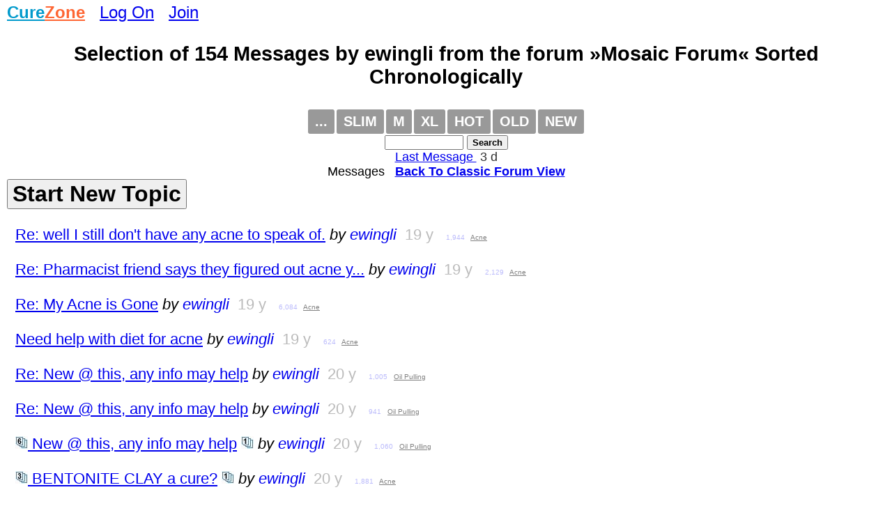

--- FILE ---
content_type: text/html
request_url: https://curezone.com/forums/s.asp?f=762&c=0&ob=d&m=ewingli
body_size: 20455
content:
<!DOCTYPE html>
<html>
<head>
<meta name="viewport" content="width=device-width, initial-scale=1">

<META HTTP-EQUIV="Content-Type" CONTENT="text/html; charset=iso-8859-1">
<link async rel="stylesheet" type="text/css" media="all" href="/mlddmenu.css" />
<link async rel="stylesheet" type="text/css" media="all" href="mlddmenu.css" />
<link async rel="stylesheet" type="text/css" media="all" href="style.css" />
<link async rel="stylesheet" type="text/css" media="all" href="/st.css" />

<script async type="text/javascript" src="/mlddmenu.js"></script>






<title>Selection of 154 Messages Posted by ewingli  from the forum »Mosaic Forum«, Sorted by Date</title>
<meta name="description" content="Selection of 154 Messages Posted by ewingli  from the forum »Mosaic Forum«, Sorted by Date">
<meta name="keywords" content="Selection of 154 Messages Posted by ewingli  from the forum »Mosaic Forum«, Sorted by Date">

<meta property="og:title" content="Selection of 154 Messages Posted by ewingli  from the forum »Mosaic Forum«, Sorted by Date" />
<meta property="og:description" content="Selection of 154 Messages Posted by ewingli  from the forum »Mosaic Forum«, Sorted by Date" />
<meta property="og:type" content="website" />
<meta property="og:url" content="//curezone.com/forums/s.asp?f=762&c=0&ob=d&m=ewingli"/>
<meta property="og:site_name" content="CureZone.org: Educating Instead of Medicating"/>



<script async src="https://pagead2.googlesyndication.com/pagead/js/adsbygoogle.js?client=ca-pub-0846790371736460" crossorigin="anonymous"></script>

<script type="text/javascript">
<!--
var url = "https://curezone.com?";
var title = 'Selection of 154 Messages Posted by ewingli  fr...';
//-->
</script>



<script type="text/javascript" language="javascript">
        function RefreshImage(valImageId) {
            var objImage = document.getElementById(valImageId)
            if (objImage == undefined) {
                return;
            }
            var now = new Date();
            objImage.src = objImage.src.split('?')[0] + '?x=' + now.toUTCString();
        }
</script>




<!-- Google Tag Manager -->
<script>(function(w,d,s,l,i){w[l]=w[l]||[];w[l].push({'gtm.start':
new Date().getTime(),event:'gtm.js'});var f=d.getElementsByTagName(s)[0],
j=d.createElement(s),dl=l!='dataLayer'?'&l='+l:'';j.async=true;j.src=
'https://www.googletagmanager.com/gtm.js?id='+i+dl;f.parentNode.insertBefore(j,f);
})(window,document,'script','dataLayer','GTM-5X7TGPD');</script>
<!-- End Google Tag Manager -->


<!-- ~ Copyright (C) 2014-2015 Media.net Advertising FZ-LLC All Rights Reserved -->
<script type="text/javascript">
    window._mNHandle = window._mNHandle || {};
    window._mNHandle.queue = window._mNHandle.queue || [];
    medianet_versionId = "3121199"; 
</script>
<script src="https://contextual.media.net/dmedianet.js?cid=8CUBR5671" async="async"></script>
<!-- End Media.net Advertising -->


</head>
<body topmargin="2">
<!-- Google Tag Manager -->
<noscript>
<iframe src="https://www.googletagmanager.com/ns.html?id=GTM-5X7TGPD" height="0" width="0" style="display:none;visibility:hidden"></iframe></noscript>
<!-- End -->




<div id="fb-root"></div>
<script>(function(d, s, id) {
  var js, fjs = d.getElementsByTagName(s)[0];
  if (d.getElementById(id)) return;
  js = d.createElement(s); js.id = id;
  js.src = "//connect.facebook.net/en_US/sdk.js#xfbml=1&version=v2.0";
  fjs.parentNode.insertBefore(js, fjs);
}(document, 'script', 'facebook-jssdk'));</script>
<div>
<font size="5"><B><a href="/default.asp" title="curezone.com Homepage">
<FONT COLOR="#019ACC">Cure</FONT><FONT COLOR="#FE6533">Zone</FONT></a></b> &nbsp; 

 <a href="/login.asp" title="Log On CureZone">Log On</a> &nbsp;  <a href="/join.asp" title="Join CureZone">Join</a>

</font>
</div>

<!--include virtual="/menu.asp"-->


<div class="forumtitle">Selection of 154  Messages by ewingli from the forum »Mosaic Forum« Sorted Chronologically</div>
<!-- HTML Menu Code -->

<div style="text-align:center;">
<ul class="mlddm" id="fmenu"  params="1,-1,500,slide,600,h,  1,5,1,1,1">

<li><a href="#" title="Forum Menu">...</a>
<ul>

<li><a href="s.asp?f=762&c=14&ob=v">Success Stories</a></li>
<li><a href="s.asp?f=762&c=16&ob=v">Educational Stories</a></li>
<li><a href="s.asp?f=762&c=19&ob=v">Warning Stories</a></li>
<li><a href="description.asp?f=762">Description</a></li>

<li><a href="https://www.curezone.org/ig/igallery.asp?d=/_A_Forums/">Image Gallery</a></li>

<li><a href="add_forum_to_favorites.asp?f=762">Add to Favorites</a></li>
</ul>
</li>

<li><a href="f3.asp?f=762&c=0" title="Slim forum view, no messages are expanded">Slim</a></li>

<li><a href="f.asp?f=762&c=0" title="Medium forum view, one message expanded per thread">M</a></li>
<li><a href="f2.asp?f=762&c=0" title="Expanded forum view with all forum messages expanded on the same page">XL</a></li>

<li><a href="s.asp?f=762&c=0&ob=d" title="Hot forum messages listed on the same page">HOT</a></li>
<li><a href="f3.asp?f=762&c=1" title="Old forum view, topics chronologically by date of the first message">OLD</a></li>
<li><a href="f.asp?f=762&c=0" title="New forum view, topics chronologically by date of the last message">NEW</a></li>





</ul>
<form method="GET" action="search.asp"><input type="hidden" value="762" name="f"><input type="text" name="q" size="12" value="" style="font-size: 10pt; font-family: Arial, Verdena">
<input type="submit" value="Search" name="action" style="font-family: Arial, Verdena; font-size: 10pt; font-weight:bold"></form>


</div>
<div style="clear:both"></div>


<!-- /HTML Menu Code -->
<div class="lfm"><a title="Direct Link To The Last Message Posted In This Forum" href="fm.asp?i=2468680#i">Last Message </a> &nbsp;<font color="#2F2F2F">3 d</font></div>
 

<div align="center"> Messages  &nbsp; <A HREF="/forums/f3.asp?f=762&c=0"><b>Back To Classic Forum View</b></A></div>






<div class="f_body"><div style="margin-bottom: 12px;"><FORM name="NewTopic">
 <INPUT type="button" style="font-size: 24pt; color: #000000; font-weight: bold;" value="Start New Topic" name="Publish" onClick="window.location='p.asp?f=362'"> 
 </form></div>



<div class="s_link"><A title="Very interested in this velocity diet, if u can provide us with more information. ... Click here to view this whole message" target="_top" HREF="/forums/fm.asp?i=1061750#i">Re: well I still don't have any acne to speak of.</a>
 <i>by <A style="text-decoration: none" HREF="/forums/s2.asp?f=762&c=0&ob=d&m=ewingli" title="All messages posted by ewingli across all forums, sorted by date chronologically">ewingli</a>
</i>
 &nbsp;<font color="#BBBBBB">19 y</font>

 &nbsp; <font color="#BBBBFB" size="1">1,944</font>


<font size="1"> &nbsp;<a target="_blank" title="Acne Forum" href="/forums/f3.asp?f=333"><font color="#808080">Acne</font></a>
</font>

 &nbsp; 

</div>
<div class="s_link"><A title="whats ACV , and does it really help wit the oily face, my nose its soo much oil on it ... Click here to view this whole message" target="_top" HREF="/forums/fm.asp?i=929991#i">Re: Pharmacist friend says they figured out acne y...</a>
 <i>by <A style="text-decoration: none" HREF="/forums/s2.asp?f=762&c=0&ob=d&m=ewingli" title="All messages posted by ewingli across all forums, sorted by date chronologically">ewingli</a>
</i>
 &nbsp;<font color="#BBBBBB">19 y</font>

 &nbsp; <font color="#BBBBFB" size="1">2,129</font>


<font size="1"> &nbsp;<a target="_blank" title="Acne Forum" href="/forums/f3.asp?f=333"><font color="#808080">Acne</font></a>
</font>

 &nbsp; 

</div>
<div class="s_link"><A title="tried it never worked. ... Click here to view this whole message" target="_top" HREF="/forums/fm.asp?i=895058#i">Re: My Acne is Gone</a>
 <i>by <A style="text-decoration: none" HREF="/forums/s2.asp?f=762&c=0&ob=d&m=ewingli" title="All messages posted by ewingli across all forums, sorted by date chronologically">ewingli</a>
</i>
 &nbsp;<font color="#BBBBBB">19 y</font>

 &nbsp; <font color="#BBBBFB" size="1">6,084</font>


<font size="1"> &nbsp;<a target="_blank" title="Acne Forum" href="/forums/f3.asp?f=333"><font color="#808080">Acne</font></a>
</font>

 &nbsp; 

</div>
<div class="s_link"><A title="Hi, i need help finding the perfect diet plan for acne, i work almost everyday and i usually eat at work with the fast food, when i do have time i try to make home cook meals. But i need suggestions, a diet plan thats easy and fast to prepare. I been staying off dairy because i noticed cheese/ chocolate, dairy related food cause me my acne to flair up again. Any meals suggestions would be great, t ... Click here to view this whole message" target="_top" HREF="/forums/fm.asp?i=888645#i">Need help with diet for acne</a>
 <i>by <A style="text-decoration: none" HREF="/forums/s2.asp?f=762&c=0&ob=d&m=ewingli" title="All messages posted by ewingli across all forums, sorted by date chronologically">ewingli</a>
</i>
 &nbsp;<font color="#BBBBBB">19 y</font>

 &nbsp; <font color="#BBBBFB" size="1">624</font>


<font size="1"> &nbsp;<a target="_blank" title="Acne Forum" href="/forums/f3.asp?f=333"><font color="#808080">Acne</font></a>
</font>

 &nbsp; 

</div>
<div class="s_link"><A title="after 15-20mins of this, do i just spite it all out? then brush my teeth? or is there a finishing step? ... Click here to view this whole message" target="_top" HREF="/forums/fm.asp?i=789501#i">Re: New @ this, any info may help</a>
 <i>by <A style="text-decoration: none" HREF="/forums/s2.asp?f=762&c=0&ob=d&m=ewingli" title="All messages posted by ewingli across all forums, sorted by date chronologically">ewingli</a>
</i>
 &nbsp;<font color="#BBBBBB">20 y</font>

 &nbsp; <font color="#BBBBFB" size="1">1,005</font>


<font size="1"> &nbsp;<a target="_blank" title="Oil Pulling Forum" href="/forums/f3.asp?f=738"><font color="#808080">Oil Pulling</font></a>
</font>

 &nbsp; 

</div>
<div class="s_link"><A title="i dont understand ”suck the oil inside the mouth like using a mouthwash” does that mean like close my mouth and suck it through the teeths? ... Click here to view this whole message" target="_top" HREF="/forums/fm.asp?i=789448#i">Re: New @ this, any info may help</a>
 <i>by <A style="text-decoration: none" HREF="/forums/s2.asp?f=762&c=0&ob=d&m=ewingli" title="All messages posted by ewingli across all forums, sorted by date chronologically">ewingli</a>
</i>
 &nbsp;<font color="#BBBBBB">20 y</font>

 &nbsp; <font color="#BBBBFB" size="1">941</font>


<font size="1"> &nbsp;<a target="_blank" title="Oil Pulling Forum" href="/forums/f3.asp?f=738"><font color="#808080">Oil Pulling</font></a>
</font>

 &nbsp; 

</div>
<div class="s_link"><A title="so i was in the acne fourm like always looking for ways to get rid of my acne, and somone posted how oil pulling was giving them great result, but i dont even know where to start are what oil pulling is. So if anyone would like to share there oil pulling method for a newbie post away :). thank you ... Click here to view this whole message" target="_top" HREF="/forums/am.asp?i=789314#i"><img src="/icons/entire6.jpg" height="18" width="18" border="0"> New @ this, any info may help</a>  <a target="_top" title="View just this single message on a single page." href="/forums/fm.asp?i=789314#i1"><img src="/icons/entire1.jpg" height="18" width="18" border="0"></a>
 <i>by <A style="text-decoration: none" HREF="/forums/s2.asp?f=762&c=0&ob=d&m=ewingli" title="All messages posted by ewingli across all forums, sorted by date chronologically">ewingli</a>
</i>
 &nbsp;<font color="#BBBBBB">20 y</font>

 &nbsp; <font color="#BBBBFB" size="1">1,060</font>


<font size="1"> &nbsp;<a target="_blank" title="Oil Pulling Forum" href="/forums/f3.asp?f=738"><font color="#808080">Oil Pulling</font></a>
</font>

 &nbsp; 

</div>
<div class="s_link"><A title="has anyone try this volconic made clay that clams to detox the skin and the body if taken orally. ... Click here to view this whole message" target="_top" HREF="/forums/am.asp?i=788224#i"><img src="/icons/entire3.jpg" height="18" width="18" border="0"> BENTONITE CLAY a cure?</a>  <a target="_top" title="View just this single message on a single page." href="/forums/fm.asp?i=788224#i1"><img src="/icons/entire1.jpg" height="18" width="18" border="0"></a>
 <i>by <A style="text-decoration: none" HREF="/forums/s2.asp?f=762&c=0&ob=d&m=ewingli" title="All messages posted by ewingli across all forums, sorted by date chronologically">ewingli</a>
</i>
 &nbsp;<font color="#BBBBBB">20 y</font>

 &nbsp; <font color="#BBBBFB" size="1">1,881</font>


<font size="1"> &nbsp;<a target="_blank" title="Acne Forum" href="/forums/f3.asp?f=333"><font color="#808080">Acne</font></a>
</font>

 &nbsp; 

</div>
<div class="s_link"><A title="i started getting these very ichy pumps on my stomach that is spreading, the pumps become rash like and is very ichy. ... Click here to view this whole message" target="_top" HREF="/forums/fm.asp?i=677506#i">need help identifying what i have</a>
 <i>by <A style="text-decoration: none" HREF="/forums/s2.asp?f=762&c=0&ob=d&m=ewingli" title="All messages posted by ewingli across all forums, sorted by date chronologically">ewingli</a>
</i>
 &nbsp;<font color="#BBBBBB">20 y</font>

 &nbsp; <font color="#BBBBFB" size="1">449</font>


<font size="1"> &nbsp;<a target="_blank" title="Acne Forum" href="/forums/f3.asp?f=333"><font color="#808080">Acne</font></a>
</font>

 &nbsp; 

</div>
<div class="s_link"><A title="(sorry A, but figure u can handle it)

sorry for what? a little pearl of wisdom, I love Tracey

A.
 ... Click here to view this whole message" target="_top" HREF="/forums/fm.asp?i=508066#i">Re: been getting dreams of this since i was 10</a>
 <i>by <A style="text-decoration: none" HREF="/forums/s2.asp?f=762&c=0&ob=d&m=ewingli" title="All messages posted by ewingli across all forums, sorted by date chronologically">ewingli</a>
</i>
 &nbsp;<font color="#BBBBBB">21 y</font>

 &nbsp; <font color="#BBBBFB" size="1">1,059</font>


<font size="1"> &nbsp;<a target="_blank" title="Dreams Forum" href="/forums/f3.asp?f=343"><font color="#808080">Dreams</font></a>
</font>

 &nbsp; 

</div>
<div class="s_link"><A title="i been getting dreams of where i lose my teeths... and i get freaked out... i might of had over 50 dreams of this in my life time and im 19 now.. does anyone know what this means, ty ... Click here to view this whole message" target="_top" HREF="/forums/am.asp?i=508059#i"><img src="/icons/entire5.jpg" height="18" width="18" border="0"> been getting dreams of this since i was 10</a>  <a target="_top" title="View just this single message on a single page." href="/forums/fm.asp?i=508059#i1"><img src="/icons/entire1.jpg" height="18" width="18" border="0"></a>
 <i>by <A style="text-decoration: none" HREF="/forums/s2.asp?f=762&c=0&ob=d&m=ewingli" title="All messages posted by ewingli across all forums, sorted by date chronologically">ewingli</a>
</i>
 &nbsp;<font color="#BBBBBB">21 y</font>

 &nbsp; <font color="#BBBBFB" size="1">1,224</font>


<font size="1"> &nbsp;<a target="_blank" title="Dreams Forum" href="/forums/f3.asp?f=343"><font color="#808080">Dreams</font></a>
</font>

 &nbsp; 

</div>
<div class="s_link"><A title="ahhh... another endoresment.. gooo away plz no ones gonnna pay 350 to some stupid product ... Click here to view this whole message" target="_top" HREF="/forums/fm.asp?i=676522#i">Re: My acne is gone forever... FINALLY</a>
 <i>by <A style="text-decoration: none" HREF="/forums/s2.asp?f=762&c=0&ob=d&m=ewingli" title="All messages posted by ewingli across all forums, sorted by date chronologically">ewingli</a>
</i>
 &nbsp;<font color="#BBBBBB">21 y</font>

 &nbsp; <font color="#BBBBFB" size="1">2,004</font>


<font size="1"> &nbsp;<a target="_blank" title="Acne Forum" href="/forums/f3.asp?f=333"><font color="#808080">Acne</font></a>
</font>

 &nbsp; 

</div>
<div class="s_link"><A title="my acne has clear up pretty good , but im gettign very oily skin still espcially on the noise.. i find my self goign to teh washroom alot to whipe of my noise and its very annoying ... Click here to view this whole message" target="_top" HREF="/forums/am.asp?i=676509#i"><img src="/icons/entire3.jpg" height="18" width="18" border="0"> oily skin need help</a>  <a target="_top" title="View just this single message on a single page." href="/forums/fm.asp?i=676509#i1"><img src="/icons/entire1.jpg" height="18" width="18" border="0"></a>
 <i>by <A style="text-decoration: none" HREF="/forums/s2.asp?f=762&c=0&ob=d&m=ewingli" title="All messages posted by ewingli across all forums, sorted by date chronologically">ewingli</a>
</i>
 &nbsp;<font color="#BBBBBB">21 y</font>

 &nbsp; <font color="#BBBBFB" size="1">1,343</font>


<font size="1"> &nbsp;<a target="_blank" title="Acne Forum" href="/forums/f3.asp?f=333"><font color="#808080">Acne</font></a>
</font>

 &nbsp; 

</div>
<div class="s_link"><A title="why do we need grade b? can i use the all natural one i find in my drug store ... Click here to view this whole message" target="_top" HREF="/forums/am.asp?i=241606#i"><img src="/icons/entire2.jpg" height="18" width="18" border="0"> maple syrups</a>  <a target="_top" title="View just this single message on a single page." href="/forums/fm.asp?i=241606#i1"><img src="/icons/entire1.jpg" height="18" width="18" border="0"></a>
 <i>by <A style="text-decoration: none" HREF="/forums/s2.asp?f=762&c=0&ob=d&m=ewingli" title="All messages posted by ewingli across all forums, sorted by date chronologically">ewingli</a>
</i>
 &nbsp;<font color="#BBBBBB">21 y</font>

 &nbsp; <font color="#BBBBFB" size="1">960</font>


<font size="1"> &nbsp;<a target="_blank" title="Master Cleanse Supp Forum" href="/forums/f3.asp?f=478"><font color="#808080">Master Cleanse Supp</font></a>
</font>

 &nbsp; 

</div>
<div class="s_link"><A title="The cleanse iteself will get your colon working regularly again.  As long as you eat properly after the cleanse and follow the liver flush protocol, it’ll work. ... Click here to view this whole message" target="_top" HREF="/forums/fm.asp?i=241224#i">Re: maple syrup how much will half a gallon last m...</a>
 <i>by <A style="text-decoration: none" HREF="/forums/s2.asp?f=762&c=0&ob=d&m=ewingli" title="All messages posted by ewingli across all forums, sorted by date chronologically">ewingli</a>
</i>
 &nbsp;<font color="#BBBBBB">21 y</font>

 &nbsp; <font color="#BBBBFB" size="1">1,074</font>


<font size="1"> &nbsp;<a target="_blank" title="Master Cleanse Supp Forum" href="/forums/f3.asp?f=478"><font color="#808080">Master Cleanse Supp</font></a>
</font>

 &nbsp; 

</div>
<div class="s_link"><A title="who says I’m setting myself up for great weight gain from slowing my metabolism and binge eating (I’m committed to this not happening). I’m on day 6 and believe it or not have not lost one oz. how is this possible? OK I am doing the cleanse for healthy reasons but thought lightening up a little would be nice. Any thoughts from someone who has lost weight and kept it off would be great and how you  ... Click here to view this whole message" target="_top" HREF="/forums/am.asp?i=241203#i"><img src="/icons/entire4.jpg" height="18" width="18" border="0"> maple syrup how much will half a gallon last me</a>  <a target="_top" title="View just this single message on a single page." href="/forums/fm.asp?i=241203#i1"><img src="/icons/entire1.jpg" height="18" width="18" border="0"></a>
 <i>by <A style="text-decoration: none" HREF="/forums/s2.asp?f=762&c=0&ob=d&m=ewingli" title="All messages posted by ewingli across all forums, sorted by date chronologically">ewingli</a>
</i>
 &nbsp;<font color="#BBBBBB">21 y</font>

 &nbsp; <font color="#BBBBFB" size="1">1,216</font>


<font size="1"> &nbsp;<a target="_blank" title="Master Cleanse Supp Forum" href="/forums/f3.asp?f=478"><font color="#808080">Master Cleanse Supp</font></a>
</font>

 &nbsp; 

</div>
<div class="s_link"><A title="I danced for over 45 minutes last night! It felt great, I built up a great sweat and I felt fabulous after and even now!! Listen to your body and you will be fine. Plus, if you want to lift weights, or do somethign even more demanding, have some lemonade nearby to sip and maintain your energy.

Best,
LN ... Click here to view this whole message" target="_top" HREF="/forums/am.asp?i=240665#i"><img src="/icons/entire6.jpg" height="18" width="18" border="0"> stevia instead of maple syrup</a>  <a target="_top" title="View just this single message on a single page." href="/forums/fm.asp?i=240665#i1"><img src="/icons/entire1.jpg" height="18" width="18" border="0"></a>
 <i>by <A style="text-decoration: none" HREF="/forums/s2.asp?f=762&c=0&ob=d&m=ewingli" title="All messages posted by ewingli across all forums, sorted by date chronologically">ewingli</a>
</i>
 &nbsp;<font color="#BBBBBB">21 y</font>

 &nbsp; <font color="#BBBBFB" size="1">4,840</font>


<font size="1"> &nbsp;<a target="_blank" title="Master Cleanse Supp Forum" href="/forums/f3.asp?f=478"><font color="#808080">Master Cleanse Supp</font></a>
</font>

 &nbsp; 

</div>
<div class="s_link"><A title="Did you ever consider the fact that you might have candida albicans? I found fruit aggravated my acne, and the only known issue you could have that would make your condition worse by consuming fruit is candida. You might want to do some research on it. Since I’ve been doing the Master cleanse and avoiding fruit my acne has gotten better. ... Click here to view this whole message" target="_top" HREF="/forums/fm.asp?i=676435#i">Re: Master Cleanse is clearing up my acne!!!</a>
 <i>by <A style="text-decoration: none" HREF="/forums/s2.asp?f=762&c=0&ob=d&m=ewingli" title="All messages posted by ewingli across all forums, sorted by date chronologically">ewingli</a>
</i>
 &nbsp;<font color="#BBBBBB">21 y</font>

 &nbsp; <font color="#BBBBFB" size="1">10,868</font>


<font size="1"> &nbsp;<a target="_blank" title="Acne Forum" href="/forums/f3.asp?f=333"><font color="#808080">Acne</font></a>
</font>

 &nbsp; 

</div>
<div class="s_link"><A title="wats the stuff to do a lemon cleanse again, it was like grade b syrup and some lemon?? can u give me ur routin and do u realy need grade b syrup ... Click here to view this whole message" target="_top" HREF="/forums/fm.asp?i=676424#i">Re: Master Cleanse is clearing up my acne!!!</a>
 <i>by <A style="text-decoration: none" HREF="/forums/s2.asp?f=762&c=0&ob=d&m=ewingli" title="All messages posted by ewingli across all forums, sorted by date chronologically">ewingli</a>
</i>
 &nbsp;<font color="#BBBBBB">21 y</font>

 &nbsp; <font color="#BBBBFB" size="1">11,004</font>


<font size="1"> &nbsp;<a target="_blank" title="Acne Forum" href="/forums/f3.asp?f=333"><font color="#808080">Acne</font></a>
</font>

 &nbsp; 

</div>
<div class="s_link"><A title="just wondering cuz i mix it with some coconut milk and its so good ... Click here to view this whole message" target="_top" HREF="/forums/fm.asp?i=676416#i">curry powder ok to use for cooking?</a>
 <i>by <A style="text-decoration: none" HREF="/forums/s2.asp?f=762&c=0&ob=d&m=ewingli" title="All messages posted by ewingli across all forums, sorted by date chronologically">ewingli</a>
</i>
 &nbsp;<font color="#BBBBBB">21 y</font>

 &nbsp; <font color="#BBBBFB" size="1">678</font>


<font size="1"> &nbsp;<a target="_blank" title="Acne Forum" href="/forums/f3.asp?f=333"><font color="#808080">Acne</font></a>
</font>

 &nbsp; 

</div>
<div class="s_link"><A title="but does it cure acne lol, we dont have a problem with aging with have a problem with skin!! ... Click here to view this whole message" target="_top" HREF="/forums/fm.asp?i=676410#i">Re: kevin trudeau....never get sick again?????????</a>
 <i>by <A style="text-decoration: none" HREF="/forums/s2.asp?f=762&c=0&ob=d&m=ewingli" title="All messages posted by ewingli across all forums, sorted by date chronologically">ewingli</a>
</i>
 &nbsp;<font color="#BBBBBB">21 y</font>

 &nbsp; <font color="#BBBBFB" size="1">1,646</font>


<font size="1"> &nbsp;<a target="_blank" title="Acne Forum" href="/forums/f3.asp?f=333"><font color="#808080">Acne</font></a>
</font>

 &nbsp; 

</div>
<div class="s_link"><A title="i was wondering if i take whey  protein to build up my weight will it effect anything? ... Click here to view this whole message" target="_top" HREF="/forums/am.asp?i=676387#i"><img src="/icons/entire2.jpg" height="18" width="18" border="0"> whey protien</a>  <a target="_top" title="View just this single message on a single page." href="/forums/fm.asp?i=676387#i1"><img src="/icons/entire1.jpg" height="18" width="18" border="0"></a>
 <i>by <A style="text-decoration: none" HREF="/forums/s2.asp?f=762&c=0&ob=d&m=ewingli" title="All messages posted by ewingli across all forums, sorted by date chronologically">ewingli</a>
</i>
 &nbsp;<font color="#BBBBBB">21 y</font>

 &nbsp; <font color="#BBBBFB" size="1">1,208</font>


<font size="1"> &nbsp;<a target="_blank" title="Acne Forum" href="/forums/f3.asp?f=333"><font color="#808080">Acne</font></a>
</font>

 &nbsp; 

</div>
<div class="s_link"><A title="does anyone know how to make a soup base... lol i had unsuccessful atempts mixing some herbs and coconut milk hahaha it was so gross i love eating noodles and  i cantsee to make a good tasting soup base without msg ... Click here to view this whole message" target="_top" HREF="/forums/fm.asp?i=676355#i">Re: what do u guys use to make food taste good... ...</a>
 <i>by <A style="text-decoration: none" HREF="/forums/s2.asp?f=762&c=0&ob=d&m=ewingli" title="All messages posted by ewingli across all forums, sorted by date chronologically">ewingli</a>
</i>
 &nbsp;<font color="#BBBBBB">21 y</font>

 &nbsp; <font color="#BBBBFB" size="1">1,240</font>


<font size="1"> &nbsp;<a target="_blank" title="Acne Forum" href="/forums/f3.asp?f=333"><font color="#808080">Acne</font></a>
</font>

 &nbsp; 

</div>
<div class="s_link"><A title="ummm all sounds goood....ya i think im gonan stop using soy sauce... but i dont think theres any chemicals in it ... Click here to view this whole message" target="_top" HREF="/forums/fm.asp?i=676341#i">Re: what do u guys use to make food taste good... ...</a>
 <i>by <A style="text-decoration: none" HREF="/forums/s2.asp?f=762&c=0&ob=d&m=ewingli" title="All messages posted by ewingli across all forums, sorted by date chronologically">ewingli</a>
</i>
 &nbsp;<font color="#BBBBBB">21 y</font>

 &nbsp; <font color="#BBBBFB" size="1">1,256</font>


<font size="1"> &nbsp;<a target="_blank" title="Acne Forum" href="/forums/f3.asp?f=333"><font color="#808080">Acne</font></a>
</font>

 &nbsp; 

</div>
<div class="s_link"><A title="i always use soy sauce is it ok? what do u guys use to make ur food taste good... ... Click here to view this whole message" target="_top" HREF="/forums/am.asp?i=676337#i"><img src="/icons/entire12.jpg" height="18" width="18" border="0"> what do u guys use to make food taste good... ttha...</a>  <a target="_top" title="View just this single message on a single page." href="/forums/fm.asp?i=676337#i1"><img src="/icons/entire1.jpg" height="18" width="18" border="0"></a>
 <i>by <A style="text-decoration: none" HREF="/forums/s2.asp?f=762&c=0&ob=d&m=ewingli" title="All messages posted by ewingli across all forums, sorted by date chronologically">ewingli</a>
</i>
 &nbsp;<font color="#BBBBBB">21 y</font>

 &nbsp; <font color="#BBBBFB" size="1">1,374</font>


<font size="1"> &nbsp;<a target="_blank" title="Acne Forum" href="/forums/f3.asp?f=333"><font color="#808080">Acne</font></a>
</font>

 &nbsp; 

</div>
<div class="s_link"><A title="just wondering becuse i use it on my clothes and it is anti bacterial ... Click here to view this whole message" target="_top" HREF="/forums/am.asp?i=676335#i"><img src="/icons/entire3.jpg" height="18" width="18" border="0"> Fabreeze is it ok to use???
</a>  <a target="_top" title="View just this single message on a single page." href="/forums/fm.asp?i=676335#i1"><img src="/icons/entire1.jpg" height="18" width="18" border="0"></a>
 <i>by <A style="text-decoration: none" HREF="/forums/s2.asp?f=762&c=0&ob=d&m=ewingli" title="All messages posted by ewingli across all forums, sorted by date chronologically">ewingli</a>
</i>
 &nbsp;<font color="#BBBBBB">21 y</font>

 &nbsp; <font color="#BBBBFB" size="1">1,160</font>


<font size="1"> &nbsp;<a target="_blank" title="Acne Forum" href="/forums/f3.asp?f=333"><font color="#808080">Acne</font></a>
</font>

 &nbsp; 

</div>
<div class="s_link"><A title="hi yes i tried it, they give u a very small amount for like 40$ its expensive , and doesnt last long... it felt good on the face like a cool sensation but there a side effect where the skin can get very scaly and shinny which was gross... i say it help the acne like ...50% but i didnt take enough time on the product because of the cost... they have an active forum u should read about it if want to ... Click here to view this whole message" target="_top" HREF="/forums/fm.asp?i=676324#i">Re: Chinese medicine?</a>
 <i>by <A style="text-decoration: none" HREF="/forums/s2.asp?f=762&c=0&ob=d&m=ewingli" title="All messages posted by ewingli across all forums, sorted by date chronologically">ewingli</a>
</i>
 &nbsp;<font color="#BBBBBB">21 y</font>

 &nbsp; <font color="#BBBBFB" size="1">1,335</font>


<font size="1"> &nbsp;<a target="_blank" title="Acne Forum" href="/forums/f3.asp?f=333"><font color="#808080">Acne</font></a>
</font>

 &nbsp; 

</div>
<div class="s_link"><A title="i got the e book saved somewhere in my hotmail ... Click here to view this whole message" target="_top" HREF="/forums/fm.asp?i=238864#i">Re: you need to read the book. Master Cleanser by ...</a>
 <i>by <A style="text-decoration: none" HREF="/forums/s2.asp?f=762&c=0&ob=d&m=ewingli" title="All messages posted by ewingli across all forums, sorted by date chronologically">ewingli</a>
</i>
 &nbsp;<font color="#BBBBBB">21 y</font>

 &nbsp; <font color="#BBBBFB" size="1">813</font>


<font size="1"> &nbsp;<a target="_blank" title="Master Cleanse Supp Forum" href="/forums/f3.asp?f=478"><font color="#808080">Master Cleanse Supp</font></a>
</font>

 &nbsp; 

</div>
<div class="s_link"><A title="can somone list the things i need and the instruction ... Click here to view this whole message" target="_top" HREF="/forums/am.asp?i=238841#i"><img src="/icons/entire3.jpg" height="18" width="18" border="0"> how do i do a mastercleanse</a>  <a target="_top" title="View just this single message on a single page." href="/forums/fm.asp?i=238841#i1"><img src="/icons/entire1.jpg" height="18" width="18" border="0"></a>
 <i>by <A style="text-decoration: none" HREF="/forums/s2.asp?f=762&c=0&ob=d&m=ewingli" title="All messages posted by ewingli across all forums, sorted by date chronologically">ewingli</a>
</i>
 &nbsp;<font color="#BBBBBB">21 y</font>

 &nbsp; <font color="#BBBBFB" size="1">841</font>


<font size="1"> &nbsp;<a target="_blank" title="Master Cleanse Supp Forum" href="/forums/f3.asp?f=478"><font color="#808080">Master Cleanse Supp</font></a>
</font>

 &nbsp; 

</div>
<div class="s_link"><A title="doesnt hte mc need like pure maple suyrup r something ... Click here to view this whole message" target="_top" HREF="/forums/fm.asp?i=676316#i">Re: To those dealing with Acne (NOT a product endo...</a>
 <i>by <A style="text-decoration: none" HREF="/forums/s2.asp?f=762&c=0&ob=d&m=ewingli" title="All messages posted by ewingli across all forums, sorted by date chronologically">ewingli</a>
</i>
 &nbsp;<font color="#BBBBBB">21 y</font>

 &nbsp; <font color="#BBBBFB" size="1">1,327</font>


<font size="1"> &nbsp;<a target="_blank" title="Acne Forum" href="/forums/f3.asp?f=333"><font color="#808080">Acne</font></a>
</font>

 &nbsp; 

</div>
<div class="s_link"><A title="I used Safi for about 6 months.  At first it worked pretty well, though not spectacularly. However, I recently discovered a HUGE PROBLEM with Safi.  A week ago, my supply ran out, and I didn’t have time to replace it. Well, within 2 days, the acne came back MUCH WORSE than before! So beware, once you take safi it IS a LIFETIME commitment! Here’s hoping you never run out, because I’m now completely ... Click here to view this whole message" target="_top" HREF="/forums/fm.asp?i=676281#i">whole grain bread</a>
 <i>by <A style="text-decoration: none" HREF="/forums/s2.asp?f=762&c=0&ob=d&m=ewingli" title="All messages posted by ewingli across all forums, sorted by date chronologically">ewingli</a>
</i>
 &nbsp;<font color="#BBBBBB">21 y</font>

 &nbsp; <font color="#BBBBFB" size="1">754</font>


<font size="1"> &nbsp;<a target="_blank" title="Acne Forum" href="/forums/f3.asp?f=333"><font color="#808080">Acne</font></a>
</font>

 &nbsp; 

</div>
<div class="s_link"><A title="i stop using it lol i dont htink it works
i just dotn feel no currency threw my hands i can taste it thouugh ... Click here to view this whole message" target="_top" HREF="/forums/fm.asp?i=676277#i">Re: How is the Zapping going?</a>
 <i>by <A style="text-decoration: none" HREF="/forums/s2.asp?f=762&c=0&ob=d&m=ewingli" title="All messages posted by ewingli across all forums, sorted by date chronologically">ewingli</a>
</i>
 &nbsp;<font color="#BBBBBB">21 y</font>

 &nbsp; <font color="#BBBBFB" size="1">1,281</font>


<font size="1"> &nbsp;<a target="_blank" title="Acne Forum" href="/forums/f3.asp?f=333"><font color="#808080">Acne</font></a>
</font>

 &nbsp; 

</div>
<div class="s_link"><A title="hey have u tryn hypnosis for acne? it listed on ur thingy u tried it , can u share the experience ... Click here to view this whole message" target="_top" HREF="/forums/fm.asp?i=676271#i">Re: Use my info :)</a>
 <i>by <A style="text-decoration: none" HREF="/forums/s2.asp?f=762&c=0&ob=d&m=ewingli" title="All messages posted by ewingli across all forums, sorted by date chronologically">ewingli</a>
</i>
 &nbsp;<font color="#BBBBBB">21 y</font>

 &nbsp; <font color="#BBBBFB" size="1">2,942</font>


<font size="1"> &nbsp;<a target="_blank" title="Acne Forum" href="/forums/f3.asp?f=333"><font color="#808080">Acne</font></a>
</font>

 &nbsp; 

</div>
<div class="s_link"><A title="LIST THINGS THAT CAUSES ACNE WHEN EATING/ alternatives ... Click here to view this whole message" target="_top" HREF="/forums/am.asp?i=676264#i"><img src="/icons/entire3.jpg" height="18" width="18" border="0"> can somone list the things not to eat in detail</a>  <a target="_top" title="View just this single message on a single page." href="/forums/fm.asp?i=676264#i1"><img src="/icons/entire1.jpg" height="18" width="18" border="0"></a>
 <i>by <A style="text-decoration: none" HREF="/forums/s2.asp?f=762&c=0&ob=d&m=ewingli" title="All messages posted by ewingli across all forums, sorted by date chronologically">ewingli</a>
</i>
 &nbsp;<font color="#BBBBBB">21 y</font>

 &nbsp; <font color="#BBBBFB" size="1">1,300</font>


<font size="1"> &nbsp;<a target="_blank" title="Acne Forum" href="/forums/f3.asp?f=333"><font color="#808080">Acne</font></a>
</font>

 &nbsp; 

</div>
<div class="s_link"><A title="i read long time ago in the acne post that the urine restore ph balance lol but im not gonna try it becuase the body tries to rid of toxin threw urine ... Click here to view this whole message" target="_top" HREF="/forums/fm.asp?i=676260#i">Re: has anybody cured acne using urine?</a>
 <i>by <A style="text-decoration: none" HREF="/forums/s2.asp?f=762&c=0&ob=d&m=ewingli" title="All messages posted by ewingli across all forums, sorted by date chronologically">ewingli</a>
</i>
 &nbsp;<font color="#BBBBBB">21 y</font>

 &nbsp; <font color="#BBBBFB" size="1">1,587</font>


<font size="1"> &nbsp;<a target="_blank" title="Acne Forum" href="/forums/f3.asp?f=333"><font color="#808080">Acne</font></a>
</font>

 &nbsp; 

</div>
<div class="s_link"><A title="hahaha dude i read this like 3 days ago hahaha the person who bought the product lol... can i say more.. i should be dr.ewing and sell some magic acne beans ... Click here to view this whole message" target="_top" HREF="/forums/fm.asp?i=676251#i">Re: hahahaha</a>
 <i>by <A style="text-decoration: none" HREF="/forums/s2.asp?f=762&c=0&ob=d&m=ewingli" title="All messages posted by ewingli across all forums, sorted by date chronologically">ewingli</a>
</i>
 &nbsp;<font color="#BBBBBB">21 y</font>

 &nbsp; <font color="#BBBBFB" size="1">1,218</font>


<font size="1"> &nbsp;<a target="_blank" title="Acne Forum" href="/forums/f3.asp?f=333"><font color="#808080">Acne</font></a>
</font>

 &nbsp; 

</div>
<div class="s_link"><A title="hey! , i started zapping just 2 days ago... i zap in the afterrnoon around 5ish then at night when im about to sleep 12ish.. im not really sure if i see any changes....  . .  
its to soon.. i guess.. i’ll post a update next week to keep u informed ... Click here to view this whole message" target="_top" HREF="/forums/fm.asp?i=676250#i">Re: Ewingli!! Are yuo there?</a>
 <i>by <A style="text-decoration: none" HREF="/forums/s2.asp?f=762&c=0&ob=d&m=ewingli" title="All messages posted by ewingli across all forums, sorted by date chronologically">ewingli</a>
</i>
 &nbsp;<font color="#BBBBBB">21 y</font>

 &nbsp; <font color="#BBBBFB" size="1">1,208</font>


<font size="1"> &nbsp;<a target="_blank" title="Acne Forum" href="/forums/f3.asp?f=333"><font color="#808080">Acne</font></a>
</font>

 &nbsp; 

</div>
<div class="s_link"><A title="oh ya and i bought a cd for hypnosis hahah damn i waste alot of money doign stuff to get ride of acne i even did the appple thing it sucks , (emma hahah i actually did emma, and it is hard as hell) ... Click here to view this whole message" target="_top" HREF="/forums/fm.asp?i=676241#i">Re: "Your Last Acne Solution" - anyone have this d...</a>
 <i>by <A style="text-decoration: none" HREF="/forums/s2.asp?f=762&c=0&ob=d&m=ewingli" title="All messages posted by ewingli across all forums, sorted by date chronologically">ewingli</a>
</i>
 &nbsp;<font color="#BBBBBB">21 y</font>

 &nbsp; <font color="#BBBBFB" size="1">3,275</font>


<font size="1"> &nbsp;<a target="_blank" title="Acne Forum" href="/forums/f3.asp?f=333"><font color="#808080">Acne</font></a>
</font>

 &nbsp; 

</div>
<div class="s_link"><A title="hahahaha how that happen lol i did like 1 successful liver flush and 3 fails ... Click here to view this whole message" target="_top" HREF="/forums/fm.asp?i=676240#i">Re: "Your Last Acne Solution" - anyone have this d...</a>
 <i>by <A style="text-decoration: none" HREF="/forums/s2.asp?f=762&c=0&ob=d&m=ewingli" title="All messages posted by ewingli across all forums, sorted by date chronologically">ewingli</a>
</i>
 &nbsp;<font color="#BBBBBB">21 y</font>

 &nbsp; <font color="#BBBBFB" size="1">3,138</font>


<font size="1"> &nbsp;<a target="_blank" title="Acne Forum" href="/forums/f3.asp?f=333"><font color="#808080">Acne</font></a>
</font>

 &nbsp; 

</div>
<div class="s_link"><A title="if ur from canada plz tell me where u shoped to get the epsom salt ... Click here to view this whole message" target="_top" HREF="/forums/am.asp?i=163965#i"><img src="/icons/entire4.jpg" height="18" width="18" border="0"> canadians i need ur help to find me some EPSOM SAL...</a>  <a target="_top" title="View just this single message on a single page." href="/forums/fm.asp?i=163965#i1"><img src="/icons/entire1.jpg" height="18" width="18" border="0"></a>
 <i>by <A style="text-decoration: none" HREF="/forums/s2.asp?f=762&c=0&ob=d&m=ewingli" title="All messages posted by ewingli across all forums, sorted by date chronologically">ewingli</a>
</i>
 &nbsp;<font color="#BBBBBB">21 y</font>

 &nbsp; <font color="#BBBBFB" size="1">4,408</font>


<font size="1"> &nbsp;<a target="_blank" title="Liver Flush Support Forum" href="/forums/f3.asp?f=447"><font color="#808080">Liver Flush Support</font></a>
</font>

 &nbsp; 

</div>
<div class="s_link"><A title="if i can use castor oil can somone give me instruction in subing the castor oil instead of epsom salt ... Click here to view this whole message" target="_top" HREF="/forums/am.asp?i=163905#i"><img src="/icons/entire3.jpg" height="18" width="18" border="0"> can i use castor oil instead of epsom salt during ...</a>  <a target="_top" title="View just this single message on a single page." href="/forums/fm.asp?i=163905#i1"><img src="/icons/entire1.jpg" height="18" width="18" border="0"></a>
 <i>by <A style="text-decoration: none" HREF="/forums/s2.asp?f=762&c=0&ob=d&m=ewingli" title="All messages posted by ewingli across all forums, sorted by date chronologically">ewingli</a>
</i>
 &nbsp;<font color="#BBBBBB">21 y</font>

 &nbsp; <font color="#BBBBFB" size="1">1,838</font>


<font size="1"> &nbsp;<a target="_blank" title="Liver Flush Support Forum" href="/forums/f3.asp?f=447"><font color="#808080">Liver Flush Support</font></a>
</font>

 &nbsp; 

</div>
<div class="s_link"><A title="in canada bc i can only find epsom bath salt r they the same? ... Click here to view this whole message" target="_top" HREF="/forums/am.asp?i=163186#i"><img src="/icons/entire2.jpg" height="18" width="18" border="0"> what kind of epsom salt u use?</a>  <a target="_top" title="View just this single message on a single page." href="/forums/fm.asp?i=163186#i1"><img src="/icons/entire1.jpg" height="18" width="18" border="0"></a>
 <i>by <A style="text-decoration: none" HREF="/forums/s2.asp?f=762&c=0&ob=d&m=ewingli" title="All messages posted by ewingli across all forums, sorted by date chronologically">ewingli</a>
</i>
 &nbsp;<font color="#BBBBBB">21 y</font>

 &nbsp; <font color="#BBBBFB" size="1">1,226</font>


<font size="1"> &nbsp;<a target="_blank" title="Liver Flush Support Forum" href="/forums/f3.asp?f=447"><font color="#808080">Liver Flush Support</font></a>
</font>

 &nbsp; 

</div>
<div class="s_link"><A title="it says external use only  is it safe to use it still? for internal
 ... Click here to view this whole message" target="_top" HREF="/forums/am.asp?i=163788#i"><img src="/icons/entire2.jpg" height="18" width="18" border="0"> epsom salt bath salt is it ok to use?</a>  <a target="_top" title="View just this single message on a single page." href="/forums/fm.asp?i=163788#i1"><img src="/icons/entire1.jpg" height="18" width="18" border="0"></a>
 <i>by <A style="text-decoration: none" HREF="/forums/s2.asp?f=762&c=0&ob=d&m=ewingli" title="All messages posted by ewingli across all forums, sorted by date chronologically">ewingli</a>
</i>
 &nbsp;<font color="#BBBBBB">21 y</font>

 &nbsp; <font color="#BBBBFB" size="1">1,088</font>


<font size="1"> &nbsp;<a target="_blank" title="Liver Flush Support Forum" href="/forums/f3.asp?f=447"><font color="#808080">Liver Flush Support</font></a>
</font>

 &nbsp; 

</div>
<div class="s_link"><A title="no :( let me read u the description an unoffical grade of pure magnesium sulphate prepared for use in baths, unscented. for external use only.  i use it before on my first flush and flushed out plenty but then i never got a movment in the morning doing the 2nd liver flush ... Click here to view this whole message" target="_top" HREF="/forums/fm.asp?i=163728#i">Re: epsom salt!!! help</a>
 <i>by <A style="text-decoration: none" HREF="/forums/s2.asp?f=762&c=0&ob=d&m=ewingli" title="All messages posted by ewingli across all forums, sorted by date chronologically">ewingli</a>
</i>
 &nbsp;<font color="#BBBBBB">21 y</font>

 &nbsp; <font color="#BBBBFB" size="1">1,048</font>


<font size="1"> &nbsp;<a target="_blank" title="Liver Flush Support Forum" href="/forums/f3.asp?f=447"><font color="#808080">Liver Flush Support</font></a>
</font>

 &nbsp; 

</div>
<div class="s_link"><A title="is it ok to use the epsom for for bath ,the external one becuase i cant find the internal epsom salt anywhere ... Click here to view this whole message" target="_top" HREF="/forums/am.asp?i=163680#i"><img src="/icons/entire4.jpg" height="18" width="18" border="0"> epsom salt!!! help</a>  <a target="_top" title="View just this single message on a single page." href="/forums/fm.asp?i=163680#i1"><img src="/icons/entire1.jpg" height="18" width="18" border="0"></a>
 <i>by <A style="text-decoration: none" HREF="/forums/s2.asp?f=762&c=0&ob=d&m=ewingli" title="All messages posted by ewingli across all forums, sorted by date chronologically">ewingli</a>
</i>
 &nbsp;<font color="#BBBBBB">21 y</font>

 &nbsp; <font color="#BBBBFB" size="1">1,111</font>


<font size="1"> &nbsp;<a target="_blank" title="Liver Flush Support Forum" href="/forums/f3.asp?f=447"><font color="#808080">Liver Flush Support</font></a>
</font>

 &nbsp; 

</div>
<div class="s_link"><A title="got my zapper today wow its soo small hahaa thought it was big.. hey freelancer do u just hold it on ur hands r do u put it on ur face ... Click here to view this whole message" target="_top" HREF="/forums/fm.asp?i=676217#i">Re: Well, let me think...</a>
 <i>by <A style="text-decoration: none" HREF="/forums/s2.asp?f=762&c=0&ob=d&m=ewingli" title="All messages posted by ewingli across all forums, sorted by date chronologically">ewingli</a>
</i>
 &nbsp;<font color="#BBBBBB">21 y</font>

 &nbsp; <font color="#BBBBFB" size="1">1,148</font>


<font size="1"> &nbsp;<a target="_blank" title="Acne Forum" href="/forums/f3.asp?f=333"><font color="#808080">Acne</font></a>
</font>

 &nbsp; 

</div>
<div class="s_link"><A title="I have a 25 days plan for MC ,tomorrow will be my first day .I’ll go for 25 days until july 23 that is the day before my birthday .Also I’ll do excersise and will hit the gym  every day or at least 6 days a week.
I will post my progress during this time here and need your support .My friends I need your support .
This is my last gun to fight with my current situation .I hope it works .I need it  ... Click here to view this whole message" target="_top" HREF="/forums/fm.asp?i=237175#i">Re: can somone summrize all the steps</a>
 <i>by <A style="text-decoration: none" HREF="/forums/s2.asp?f=762&c=0&ob=d&m=ewingli" title="All messages posted by ewingli across all forums, sorted by date chronologically">ewingli</a>
</i>
 &nbsp;<font color="#BBBBBB">21 y</font>

 &nbsp; <font color="#BBBBFB" size="1">949</font>


<font size="1"> &nbsp;<a target="_blank" title="Master Cleanse Supp Forum" href="/forums/f3.asp?f=478"><font color="#808080">Master Cleanse Supp</font></a>
</font>

 &nbsp; 

</div>
<div class="s_link"><A title="i got the e book and stuff but its so long can u guys summerize all the steps to do the master clense ... Click here to view this whole message" target="_top" HREF="/forums/am.asp?i=237118#i"><img src="/icons/entire4.jpg" height="18" width="18" border="0"> can somone summrize all the steps</a>  <a target="_top" title="View just this single message on a single page." href="/forums/fm.asp?i=237118#i1"><img src="/icons/entire1.jpg" height="18" width="18" border="0"></a>
 <i>by <A style="text-decoration: none" HREF="/forums/s2.asp?f=762&c=0&ob=d&m=ewingli" title="All messages posted by ewingli across all forums, sorted by date chronologically">ewingli</a>
</i>
 &nbsp;<font color="#BBBBBB">21 y</font>

 &nbsp; <font color="#BBBBFB" size="1">971</font>


<font size="1"> &nbsp;<a target="_blank" title="Master Cleanse Supp Forum" href="/forums/f3.asp?f=478"><font color="#808080">Master Cleanse Supp</font></a>
</font>

 &nbsp; 

</div>
<div class="s_link"><A title="i havent recieveed my zapper yet its a sunday should arrive t’m,  cant wait to use it ... Click here to view this whole message" target="_top" HREF="/forums/fm.asp?i=676210#i">Re: Well, let me think...</a>
 <i>by <A style="text-decoration: none" HREF="/forums/s2.asp?f=762&c=0&ob=d&m=ewingli" title="All messages posted by ewingli across all forums, sorted by date chronologically">ewingli</a>
</i>
 &nbsp;<font color="#BBBBBB">21 y</font>

 &nbsp; <font color="#BBBBFB" size="1">1,148</font>


<font size="1"> &nbsp;<a target="_blank" title="Acne Forum" href="/forums/f3.asp?f=333"><font color="#808080">Acne</font></a>
</font>

 &nbsp; 

</div>
<div class="s_link"><A title="Theres only a couple of places in the U.K but I would advise you try OrgoniseAfrica because you will have your zapper within 5-7 days tops and this place is ultra reliable.  The Zapper is a Silverado or a Eldorado! ... Click here to view this whole message" target="_top" HREF="/forums/fm.asp?i=650932#i">Re: Zapping vs. Beck protocol</a>
 <i>by <A style="text-decoration: none" HREF="/forums/s2.asp?f=762&c=0&ob=d&m=ewingli" title="All messages posted by ewingli across all forums, sorted by date chronologically">ewingli</a>
</i>
 &nbsp;<font color="#BBBBBB">21 y</font>

 &nbsp; <font color="#BBBBFB" size="1">1,056</font>


<font size="1"> &nbsp;<a target="_blank" title="Zapper Support Forum" href="/forums/f3.asp?f=292"><font color="#808080">Zapper Support</font></a>
</font>

 &nbsp; 

</div>
<div class="s_link"><A title="Most health food stores have a tinly little book called The MAster Cleanse, for about $7.  You might want to check that first. ... Click here to view this whole message" target="_top" HREF="/forums/fm.asp?i=676200#i">Re: masterclense</a>
 <i>by <A style="text-decoration: none" HREF="/forums/s2.asp?f=762&c=0&ob=d&m=ewingli" title="All messages posted by ewingli across all forums, sorted by date chronologically">ewingli</a>
</i>
 &nbsp;<font color="#BBBBBB">21 y</font>

 &nbsp; <font color="#BBBBFB" size="1">1,488</font>


<font size="1"> &nbsp;<a target="_blank" title="Acne Forum" href="/forums/f3.asp?f=333"><font color="#808080">Acne</font></a>
</font>

 &nbsp; 

</div>
<div class="s_link"><A title="can someone summerize the entire prodcedure to make it easier for me to read and follow ty ... Click here to view this whole message" target="_top" HREF="/forums/am.asp?i=676197#i"><img src="/icons/entire4.jpg" height="18" width="18" border="0"> masterclense</a>  <a target="_top" title="View just this single message on a single page." href="/forums/fm.asp?i=676197#i1"><img src="/icons/entire1.jpg" height="18" width="18" border="0"></a>
 <i>by <A style="text-decoration: none" HREF="/forums/s2.asp?f=762&c=0&ob=d&m=ewingli" title="All messages posted by ewingli across all forums, sorted by date chronologically">ewingli</a>
</i>
 &nbsp;<font color="#BBBBBB">21 y</font>

 &nbsp; <font color="#BBBBFB" size="1">1,805</font>


<font size="1"> &nbsp;<a target="_blank" title="Acne Forum" href="/forums/f3.asp?f=333"><font color="#808080">Acne</font></a>
</font>

 &nbsp; 

</div>
<div class="s_link"><A title="what did u mean u can get really sick lol u scared me there ... Click here to view this whole message" target="_top" HREF="/forums/fm.asp?i=676171#i">Re: Zapper cures acne!</a>
 <i>by <A style="text-decoration: none" HREF="/forums/s2.asp?f=762&c=0&ob=d&m=ewingli" title="All messages posted by ewingli across all forums, sorted by date chronologically">ewingli</a>
</i>
 &nbsp;<font color="#BBBBBB">21 y</font>

 &nbsp; <font color="#BBBBFB" size="1">2,186</font>


<font size="1"> &nbsp;<a target="_blank" title="Acne Forum" href="/forums/f3.asp?f=333"><font color="#808080">Acne</font></a>
</font>

 &nbsp; 

</div>
<div class="s_link"><A title="how long do u zap for? is there any side efftects in zapping to much or to long? ... Click here to view this whole message" target="_top" HREF="/forums/fm.asp?i=676166#i">Re: Zapper cures acne!</a>
 <i>by <A style="text-decoration: none" HREF="/forums/s2.asp?f=762&c=0&ob=d&m=ewingli" title="All messages posted by ewingli across all forums, sorted by date chronologically">ewingli</a>
</i>
 &nbsp;<font color="#BBBBBB">21 y</font>

 &nbsp; <font color="#BBBBFB" size="1">2,208</font>


<font size="1"> &nbsp;<a target="_blank" title="Acne Forum" href="/forums/f3.asp?f=333"><font color="#808080">Acne</font></a>
</font>

 &nbsp; 

</div>
<div class="s_link"><A title="how oily was ur skin before? does it take the oilyness away for more tehn 5hours? ... Click here to view this whole message" target="_top" HREF="/forums/fm.asp?i=676098#i">Re: Miracle II Neutraliser Gel - AMAZING!</a>
 <i>by <A style="text-decoration: none" HREF="/forums/s2.asp?f=762&c=0&ob=d&m=ewingli" title="All messages posted by ewingli across all forums, sorted by date chronologically">ewingli</a>
</i>
 &nbsp;<font color="#BBBBBB">21 y</font>

 &nbsp; <font color="#BBBBFB" size="1">1,812</font>


<font size="1"> &nbsp;<a target="_blank" title="Acne Forum" href="/forums/f3.asp?f=333"><font color="#808080">Acne</font></a>
</font>

 &nbsp; 

</div>
<div class="s_link"><A title="where can u get sasparilla tea lol i usally put a banaide on my head where the cyst is and say i had an accident lol ... Click here to view this whole message" target="_top" HREF="/forums/fm.asp?i=676017#i">Re: sasparilla tea and Queen Helene Mint Julep mas...</a>
 <i>by <A style="text-decoration: none" HREF="/forums/s2.asp?f=762&c=0&ob=d&m=ewingli" title="All messages posted by ewingli across all forums, sorted by date chronologically">ewingli</a>
</i>
 &nbsp;<font color="#BBBBBB">21 y</font>

 &nbsp; <font color="#BBBBFB" size="1">2,820</font>


<font size="1"> &nbsp;<a target="_blank" title="Acne Forum" href="/forums/f3.asp?f=333"><font color="#808080">Acne</font></a>
</font>

 &nbsp; 

</div>
<div class="s_link"><A title="yiuwing_li@hotmail.com also how much did each treat ment cost? and did it solve the oily skin problam as well? ... Click here to view this whole message" target="_top" HREF="/forums/fm.asp?i=676016#i">Re: My acne is gone</a>
 <i>by <A style="text-decoration: none" HREF="/forums/s2.asp?f=762&c=0&ob=d&m=ewingli" title="All messages posted by ewingli across all forums, sorted by date chronologically">ewingli</a>
</i>
 &nbsp;<font color="#BBBBBB">21 y</font>

 &nbsp; <font color="#BBBBFB" size="1">1,540</font>


<font size="1"> &nbsp;<a target="_blank" title="Acne Forum" href="/forums/f3.asp?f=333"><font color="#808080">Acne</font></a>
</font>

 &nbsp; 

</div>
<div class="s_link"><A title="hey ! ya man i wnat to see the results badly and u only did 2 treatments to cure acne? does it come back though? ... Click here to view this whole message" target="_top" HREF="/forums/fm.asp?i=676014#i">Re: My acne is gone</a>
 <i>by <A style="text-decoration: none" HREF="/forums/s2.asp?f=762&c=0&ob=d&m=ewingli" title="All messages posted by ewingli across all forums, sorted by date chronologically">ewingli</a>
</i>
 &nbsp;<font color="#BBBBBB">21 y</font>

 &nbsp; <font color="#BBBBFB" size="1">1,587</font>


<font size="1"> &nbsp;<a target="_blank" title="Acne Forum" href="/forums/f3.asp?f=333"><font color="#808080">Acne</font></a>
</font>

 &nbsp; 

</div>
<div class="s_link"><A title="u guys use the oil sheet i know it doesnt help solve anything lol im a 19year guy and i always have these oils sheets in my wallet and about every hour or so my face wil be so oily but these sheets will absorb 100% of them shine free for anotehr 1hour  :D lol ... Click here to view this whole message" target="_top" HREF="/forums/fm.asp?i=676011#i">Re: Unique Oily Skin Problem</a>
 <i>by <A style="text-decoration: none" HREF="/forums/s2.asp?f=762&c=0&ob=d&m=ewingli" title="All messages posted by ewingli across all forums, sorted by date chronologically">ewingli</a>
</i>
 &nbsp;<font color="#BBBBBB">21 y</font>

 &nbsp; <font color="#BBBBFB" size="1">1,096</font>


<font size="1"> &nbsp;<a target="_blank" title="Acne Forum" href="/forums/f3.asp?f=333"><font color="#808080">Acne</font></a>
</font>

 &nbsp; 

</div>
<div class="s_link"><A title="Consider urine therapy.

 ... Click here to view this whole message" target="_top" HREF="/forums/fm.asp?i=675993#i"><img border="0" src="https://www.curezone.org/forums/images/image_icon_small.jpg" alt="Image Embedded" width="15" height="15"> anyone find a good product for body cleasning</a>
 <i>by <A style="text-decoration: none" HREF="/forums/s2.asp?f=762&c=0&ob=d&m=ewingli" title="All messages posted by ewingli across all forums, sorted by date chronologically">ewingli</a>
</i>
 &nbsp;<font color="#BBBBBB">21 y</font>

 &nbsp; <font color="#BBBBFB" size="1">862</font>


<font size="1"> &nbsp;<a target="_blank" title="Acne Forum" href="/forums/f3.asp?f=333"><font color="#808080">Acne</font></a>
</font>

 &nbsp; 

</div>
<div class="s_link"><A title="u got any product to recommend? that has all this ... Click here to view this whole message" target="_top" HREF="/forums/fm.asp?i=675954#i">Re: Curing all disease.</a>
 <i>by <A style="text-decoration: none" HREF="/forums/s2.asp?f=762&c=0&ob=d&m=ewingli" title="All messages posted by ewingli across all forums, sorted by date chronologically">ewingli</a>
</i>
 &nbsp;<font color="#BBBBBB">21 y</font>

 &nbsp; <font color="#BBBBFB" size="1">2,533</font>


<font size="1"> &nbsp;<a target="_blank" title="Acne Forum" href="/forums/f3.asp?f=333"><font color="#808080">Acne</font></a>
</font>

 &nbsp; 

</div>
<div class="s_link"><A title="i orderd the one from ebay look at the fourm from my last post!!  80$ canadian damn... lol cant wait to use on my body... ... Click here to view this whole message" target="_top" HREF="/forums/fm.asp?i=675884#i">Re: Does treating demodex parasite cure acne?</a>
 <i>by <A style="text-decoration: none" HREF="/forums/s2.asp?f=762&c=0&ob=d&m=ewingli" title="All messages posted by ewingli across all forums, sorted by date chronologically">ewingli</a>
</i>
 &nbsp;<font color="#BBBBBB">21 y</font>

 &nbsp; <font color="#BBBBFB" size="1">2,507</font>


<font size="1"> &nbsp;<a target="_blank" title="Acne Forum" href="/forums/f3.asp?f=333"><font color="#808080">Acne</font></a>
</font>

 &nbsp; 

</div>
<div class="s_link"><A title="have any of you used FirstCleanse or CleanseSmart by RenewLife? i’d appreciate some feedback. i posted this at the bowel cleanse forum, but got no reply.

----

i just started FirstCleanse by RenewLife. i was going to do CleanseSmart, but the lady at the health store told me that i should do FirstCleanse first since i’ve never cleansed. it’s basically the same as CleanseSmart, but apparently m ... Click here to view this whole message" target="_top" HREF="/forums/am.asp?i=675852#i"><img src="/icons/entire6.jpg" height="18" width="18" border="0"> acne bug plz read this!!!!</a>  <a target="_top" title="View just this single message on a single page." href="/forums/fm.asp?i=675852#i1"><img src="/icons/entire1.jpg" height="18" width="18" border="0"></a>
 <i>by <A style="text-decoration: none" HREF="/forums/s2.asp?f=762&c=0&ob=d&m=ewingli" title="All messages posted by ewingli across all forums, sorted by date chronologically">ewingli</a>
</i>
 &nbsp;<font color="#BBBBBB">21 y</font>

 &nbsp; <font color="#BBBBFB" size="1">2,367</font>


<font size="1"> &nbsp;<a target="_blank" title="Acne Forum" href="/forums/f3.asp?f=333"><font color="#808080">Acne</font></a>
</font>

 &nbsp; 

</div>
<div class="s_link"><A title="haha i been using the epom salt for like muscle relax in the bath and stuff omg... is it dangerous? but i remerb teh first time with the same espom salt it went smooothly and flushed alto .... ... Click here to view this whole message" target="_top" HREF="/forums/fm.asp?i=160630#i">Re: hmm im not getting diaprea no more when flushi...</a>
 <i>by <A style="text-decoration: none" HREF="/forums/s2.asp?f=762&c=0&ob=d&m=ewingli" title="All messages posted by ewingli across all forums, sorted by date chronologically">ewingli</a>
</i>
 &nbsp;<font color="#BBBBBB">21 y</font>

 &nbsp; <font color="#BBBBFB" size="1">970</font>


<font size="1"> &nbsp;<a target="_blank" title="Liver Flush Support Forum" href="/forums/f3.asp?f=447"><font color="#808080">Liver Flush Support</font></a>
</font>

 &nbsp; 

</div>
<div class="s_link"><A title="this site talks about hte parasite on the skin if anyone try this product plz tell me ur results http://stores.ebay.com/ushoptrade/ALL-ABOUT-DEMODEX.html
 ... Click here to view this whole message" target="_top" HREF="/forums/fm.asp?i=675850#i">a cure for acne!? can somone inform more about thi...</a>
 <i>by <A style="text-decoration: none" HREF="/forums/s2.asp?f=762&c=0&ob=d&m=ewingli" title="All messages posted by ewingli across all forums, sorted by date chronologically">ewingli</a>
</i>
 &nbsp;<font color="#BBBBBB">21 y</font>

 &nbsp; <font color="#BBBBFB" size="1">696</font>


<font size="1"> &nbsp;<a target="_blank" title="Acne Forum" href="/forums/f3.asp?f=333"><font color="#808080">Acne</font></a>
</font>

 &nbsp; 

</div>
<div class="s_link"><A title="this is bad for some reason im not flushing anything... my stomach feels normal agin in the morning after drinking the olive and grapejuice... can anything solve this? ... Click here to view this whole message" target="_top" HREF="/forums/am.asp?i=160578#i"><img src="/icons/entire3.jpg" height="18" width="18" border="0"> hmm im not getting diaprea no more when flushing.....</a>  <a target="_top" title="View just this single message on a single page." href="/forums/fm.asp?i=160578#i1"><img src="/icons/entire1.jpg" height="18" width="18" border="0"></a>
 <i>by <A style="text-decoration: none" HREF="/forums/s2.asp?f=762&c=0&ob=d&m=ewingli" title="All messages posted by ewingli across all forums, sorted by date chronologically">ewingli</a>
</i>
 &nbsp;<font color="#BBBBBB">21 y</font>

 &nbsp; <font color="#BBBBFB" size="1">1,012</font>


<font size="1"> &nbsp;<a target="_blank" title="Liver Flush Support Forum" href="/forums/f3.asp?f=447"><font color="#808080">Liver Flush Support</font></a>
</font>

 &nbsp; 

</div>
<div class="s_link"><A title="Dont waste your money. I paid $40 for it believing the money back guarantee. The guy doesnt even bother to answer your questions; let alone honor the money back guarantee. Elsewhere on the web you can search and you will find that he is an expert at internet marketing. His methods might work for some, but I didnt see any before and after photos on his website. There are other websites who atleast  ... Click here to view this whole message" target="_top" HREF="/forums/fm.asp?i=675845#i">Re: Seborrheic Dermatitis almost gone now!
</a>
 <i>by <A style="text-decoration: none" HREF="/forums/s2.asp?f=762&c=0&ob=d&m=ewingli" title="All messages posted by ewingli across all forums, sorted by date chronologically">ewingli</a>
</i>
 &nbsp;<font color="#BBBBBB">21 y</font>

 &nbsp; <font color="#BBBBFB" size="1">33,469</font>


<font size="1"> &nbsp;<a target="_blank" title="Acne Forum" href="/forums/f3.asp?f=333"><font color="#808080">Acne</font></a>
</font>

 &nbsp; 

</div>
<div class="s_link"><A title="How long did it take to heal your gut? Can you eat grains now without a problem or do you just continue to avoid them? How does your gut like/handle the corn tortillas? ... Click here to view this whole message" target="_top" HREF="/forums/fm.asp?i=675842#i">can somone list all the things that r grains r has...</a>
 <i>by <A style="text-decoration: none" HREF="/forums/s2.asp?f=762&c=0&ob=d&m=ewingli" title="All messages posted by ewingli across all forums, sorted by date chronologically">ewingli</a>
</i>
 &nbsp;<font color="#BBBBBB">21 y</font>

 &nbsp; <font color="#BBBBFB" size="1">440</font>


<font size="1"> &nbsp;<a target="_blank" title="Acne Forum" href="/forums/f3.asp?f=333"><font color="#808080">Acne</font></a>
</font>

 &nbsp; 

</div>
<div class="s_link"><A title="may i ask waht u eat for breakfast lunch and dinner? and snacks ... Click here to view this whole message" target="_top" HREF="/forums/fm.asp?i=675832#i">Re: Seborrheic Dermatitis almost gone now!
</a>
 <i>by <A style="text-decoration: none" HREF="/forums/s2.asp?f=762&c=0&ob=d&m=ewingli" title="All messages posted by ewingli across all forums, sorted by date chronologically">ewingli</a>
</i>
 &nbsp;<font color="#BBBBBB">21 y</font>

 &nbsp; <font color="#BBBBFB" size="1">33,466</font>


<font size="1"> &nbsp;<a target="_blank" title="Acne Forum" href="/forums/f3.asp?f=333"><font color="#808080">Acne</font></a>
</font>

 &nbsp; 

</div>
<div class="s_link"><A title="ahh man... lol im 18 and i scarfice soooo much... no fast foood noooo choocolate no soda pop.. nooo rice haha im asian when i said i wasnt eating rice no more my family freaked hahaha there like wat r u gonna eat then u gonna starve to death? hahaha.. oook i need ur guys help... i want to know what u guys eat for breakfast lunch dinner..., i really good at cooking my dad taught me how to cook i be ... Click here to view this whole message" target="_top" HREF="/forums/fm.asp?i=675822#i">Re:GET RID OF THE STARCH</a>
 <i>by <A style="text-decoration: none" HREF="/forums/s2.asp?f=762&c=0&ob=d&m=ewingli" title="All messages posted by ewingli across all forums, sorted by date chronologically">ewingli</a>
</i>
 &nbsp;<font color="#BBBBBB">21 y</font>

 &nbsp; <font color="#BBBBFB" size="1">3,577</font>


<font size="1"> &nbsp;<a target="_blank" title="Acne Forum" href="/forums/f3.asp?f=333"><font color="#808080">Acne</font></a>
</font>

 &nbsp; 

</div>
<div class="s_link"><A title="oomg hahah i quit rice and thought i can eat phasta instead... this is the ingrdient for this phasta till me if its still bad100% durum semolina, vitamins and minerals nicinmron,riboflainb2, thiamine monitrate b1 ... Click here to view this whole message" target="_top" HREF="/forums/fm.asp?i=675818#i">Re:GET RID OF THE STARCH</a>
 <i>by <A style="text-decoration: none" HREF="/forums/s2.asp?f=762&c=0&ob=d&m=ewingli" title="All messages posted by ewingli across all forums, sorted by date chronologically">ewingli</a>
</i>
 &nbsp;<font color="#BBBBBB">21 y</font>

 &nbsp; <font color="#BBBBFB" size="1">3,607</font>


<font size="1"> &nbsp;<a target="_blank" title="Acne Forum" href="/forums/f3.asp?f=333"><font color="#808080">Acne</font></a>
</font>

 &nbsp; 

</div>
<div class="s_link"><A title="Okay, I have awful dandruff, and my scalp is disgusting. Once I wash my hair, my scalp is greasy again within about 12-14 hours. My scalp stinks like dirty hair a couple of hours after I wash it. I’ve tried Denorex and it doesn’t do anything. I’ve tried Neutrogena T-Gel with coal tar, but that doesn’t work at all. I use Head and Shoulders. The pyrithione zinc seems to work, but lately it hasn’t be ... Click here to view this whole message" target="_top" HREF="/forums/fm.asp?i=675808#i">Re:GET RID OF THE STARCH</a>
 <i>by <A style="text-decoration: none" HREF="/forums/s2.asp?f=762&c=0&ob=d&m=ewingli" title="All messages posted by ewingli across all forums, sorted by date chronologically">ewingli</a>
</i>
 &nbsp;<font color="#BBBBBB">21 y</font>

 &nbsp; <font color="#BBBBFB" size="1">3,784</font>


<font size="1"> &nbsp;<a target="_blank" title="Acne Forum" href="/forums/f3.asp?f=333"><font color="#808080">Acne</font></a>
</font>

 &nbsp; 

</div>
<div class="s_link"><A title="i saw the product passing by to buy my proactive... the product looked very fakish... can u give me more detial information even a site to go with this product. ... Click here to view this whole message" target="_top" HREF="/forums/fm.asp?i=675778#i">Re: 2 years of cleansing=worsening acne condition</a>
 <i>by <A style="text-decoration: none" HREF="/forums/s2.asp?f=762&c=0&ob=d&m=ewingli" title="All messages posted by ewingli across all forums, sorted by date chronologically">ewingli</a>
</i>
 &nbsp;<font color="#BBBBBB">21 y</font>

 &nbsp; <font color="#BBBBFB" size="1">3,659</font>


<font size="1"> &nbsp;<a target="_blank" title="Acne Forum" href="/forums/f3.asp?f=333"><font color="#808080">Acne</font></a>
</font>

 &nbsp; 

</div>
<div class="s_link"><A title="i uset o get really bad forehead to but for some reason i dont get nooooothing on my forehead and its still really oily i get alot of pimpines arond my cheeks and mouth area instead which is woreser lol and back and chest ... Click here to view this whole message" target="_top" HREF="/forums/fm.asp?i=675777#i">Re: midlothian girl?</a>
 <i>by <A style="text-decoration: none" HREF="/forums/s2.asp?f=762&c=0&ob=d&m=ewingli" title="All messages posted by ewingli across all forums, sorted by date chronologically">ewingli</a>
</i>
 &nbsp;<font color="#BBBBBB">21 y</font>

 &nbsp; <font color="#BBBBFB" size="1">1,919</font>


<font size="1"> &nbsp;<a target="_blank" title="Acne Forum" href="/forums/f3.asp?f=333"><font color="#808080">Acne</font></a>
</font>

 &nbsp; 

</div>
<div class="s_link"><A title="i started changing my diet, i stop eating white rice and all grain/wheat product, and i try to stay away from stop with msg even though most of what  i eat has little of msg in it.. even the cambel soup stuff has it.. ... Click here to view this whole message" target="_top" HREF="/forums/fm.asp?i=675776#i">Re: Acne Tab</a>
 <i>by <A style="text-decoration: none" HREF="/forums/s2.asp?f=762&c=0&ob=d&m=ewingli" title="All messages posted by ewingli across all forums, sorted by date chronologically">ewingli</a>
</i>
 &nbsp;<font color="#BBBBBB">21 y</font>

 &nbsp; <font color="#BBBBFB" size="1">1,904</font>


<font size="1"> &nbsp;<a target="_blank" title="Acne Forum" href="/forums/f3.asp?f=333"><font color="#808080">Acne</font></a>
</font>

 &nbsp; 

</div>
<div class="s_link"><A title="how bad was ur acne? did u have body acne as well as facial? ... Click here to view this whole message" target="_top" HREF="/forums/fm.asp?i=675764#i">Re: Acne Tab</a>
 <i>by <A style="text-decoration: none" HREF="/forums/s2.asp?f=762&c=0&ob=d&m=ewingli" title="All messages posted by ewingli across all forums, sorted by date chronologically">ewingli</a>
</i>
 &nbsp;<font color="#BBBBBB">21 y</font>

 &nbsp; <font color="#BBBBFB" size="1">1,958</font>


<font size="1"> &nbsp;<a target="_blank" title="Acne Forum" href="/forums/f3.asp?f=333"><font color="#808080">Acne</font></a>
</font>

 &nbsp; 

</div>
<div class="s_link"><A title="i read acne tap looong time ago ... how did it affect ur acne? ... Click here to view this whole message" target="_top" HREF="/forums/fm.asp?i=675756#i">Re: Acne Tab</a>
 <i>by <A style="text-decoration: none" HREF="/forums/s2.asp?f=762&c=0&ob=d&m=ewingli" title="All messages posted by ewingli across all forums, sorted by date chronologically">ewingli</a>
</i>
 &nbsp;<font color="#BBBBBB">21 y</font>

 &nbsp; <font color="#BBBBFB" size="1">1,999</font>


<font size="1"> &nbsp;<a target="_blank" title="Acne Forum" href="/forums/f3.asp?f=333"><font color="#808080">Acne</font></a>
</font>

 &nbsp; 

</div>
<div class="s_link"><A title="i though ur not suppsoe to be eating rice, grain, wheat, whey , seafoood..... someone posted it on teh otehr fourm page ... Click here to view this whole message" target="_top" HREF="/forums/fm.asp?i=675748#i">Re: I havent successed the riddle of acne yet too.</a>
 <i>by <A style="text-decoration: none" HREF="/forums/s2.asp?f=762&c=0&ob=d&m=ewingli" title="All messages posted by ewingli across all forums, sorted by date chronologically">ewingli</a>
</i>
 &nbsp;<font color="#BBBBBB">21 y</font>

 &nbsp; <font color="#BBBBFB" size="1">3,643</font>


<font size="1"> &nbsp;<a target="_blank" title="Acne Forum" href="/forums/f3.asp?f=333"><font color="#808080">Acne</font></a>
</font>

 &nbsp; 

</div>
<div class="s_link"><A title="u guys know about those big bumps acne will i have lke one on my temple and its not going away :( its been tehre for 3 week it make my side of my head lok swolloween.. anyyone know how to speed the process up to make it small... ... Click here to view this whole message" target="_top" HREF="/forums/fm.asp?i=675737#i">Re: 2 years of cleansing=worsening acne condition</a>
 <i>by <A style="text-decoration: none" HREF="/forums/s2.asp?f=762&c=0&ob=d&m=ewingli" title="All messages posted by ewingli across all forums, sorted by date chronologically">ewingli</a>
</i>
 &nbsp;<font color="#BBBBBB">21 y</font>

 &nbsp; <font color="#BBBBFB" size="1">3,854</font>


<font size="1"> &nbsp;<a target="_blank" title="Acne Forum" href="/forums/f3.asp?f=333"><font color="#808080">Acne</font></a>
</font>

 &nbsp; 

</div>
<div class="s_link"><A title="ahaha ur like in the same situtation as me same age as well.. my brother grew out of in around 20-21 im hoping to but i hate having the wait that long :( soo hard to get my confidence back ... Click here to view this whole message" target="_top" HREF="/forums/fm.asp?i=675710#i">Re: colloidal silver</a>
 <i>by <A style="text-decoration: none" HREF="/forums/s2.asp?f=762&c=0&ob=d&m=ewingli" title="All messages posted by ewingli across all forums, sorted by date chronologically">ewingli</a>
</i>
 &nbsp;<font color="#BBBBBB">21 y</font>

 &nbsp; <font color="#BBBBFB" size="1">1,326</font>


<font size="1"> &nbsp;<a target="_blank" title="Acne Forum" href="/forums/f3.asp?f=333"><font color="#808080">Acne</font></a>
</font>

 &nbsp; 

</div>
<div class="s_link"><A title="i think the guy that posted it, either works for them r is the boss him self lol i dont think hes gonna give the ingredients out ... Click here to view this whole message" target="_top" HREF="/forums/fm.asp?i=675704#i">Re: ALL my acne When Away, BUT so did 95% of the a...</a>
 <i>by <A style="text-decoration: none" HREF="/forums/s2.asp?f=762&c=0&ob=d&m=ewingli" title="All messages posted by ewingli across all forums, sorted by date chronologically">ewingli</a>
</i>
 &nbsp;<font color="#BBBBBB">21 y</font>

 &nbsp; <font color="#BBBBFB" size="1">1,563</font>


<font size="1"> &nbsp;<a target="_blank" title="Acne Forum" href="/forums/f3.asp?f=333"><font color="#808080">Acne</font></a>
</font>

 &nbsp; 

</div>
<div class="s_link"><A title="Did you use the zenmed capsules? I haven’t researched all the herbs, but they’re suppose to help strengthen various organs that aid the internal cleansing process (so toxins, etc don’t have to exit out of your skin).  I’m not sure why my diet change has not cured my acne, but I’ve done everything suggested on this website and I just know there’s something still out of balance in my system... other ... Click here to view this whole message" target="_top" HREF="/forums/fm.asp?i=675693#i">Re: rice acne causer?</a>
 <i>by <A style="text-decoration: none" HREF="/forums/s2.asp?f=762&c=0&ob=d&m=ewingli" title="All messages posted by ewingli across all forums, sorted by date chronologically">ewingli</a>
</i>
 &nbsp;<font color="#BBBBBB">21 y</font>

 &nbsp; <font color="#BBBBFB" size="1">3,420</font>


<font size="1"> &nbsp;<a target="_blank" title="Acne Forum" href="/forums/f3.asp?f=333"><font color="#808080">Acne</font></a>
</font>

 &nbsp; 

</div>
<div class="s_link"><A title="thanks alot guys i like the idea with the straw to the throat hahah im gonna do that next time
 ... Click here to view this whole message" target="_top" HREF="/forums/fm.asp?i=159632#i">Re: Is your olive oil fresh?</a>
 <i>by <A style="text-decoration: none" HREF="/forums/s2.asp?f=762&c=0&ob=d&m=ewingli" title="All messages posted by ewingli across all forums, sorted by date chronologically">ewingli</a>
</i>
 &nbsp;<font color="#BBBBBB">21 y</font>

 &nbsp; <font color="#BBBBFB" size="1">1,034</font>


<font size="1"> &nbsp;<a target="_blank" title="Liver Flush Support Forum" href="/forums/f3.asp?f=447"><font color="#808080">Liver Flush Support</font></a>
</font>

 &nbsp; 

</div>
<div class="s_link"><A title="teh taste is very strong and it stay in teh mouth i always gags and sometimes most of the time i throw it bak out can anyone help me wit h this ... Click here to view this whole message" target="_top" HREF="/forums/am.asp?i=159598#i"><img src="/icons/entire5.jpg" height="18" width="18" border="0"> can anyone tell me how to eliminate teh bad taste ...</a>  <a target="_top" title="View just this single message on a single page." href="/forums/fm.asp?i=159598#i1"><img src="/icons/entire1.jpg" height="18" width="18" border="0"></a>
 <i>by <A style="text-decoration: none" HREF="/forums/s2.asp?f=762&c=0&ob=d&m=ewingli" title="All messages posted by ewingli across all forums, sorted by date chronologically">ewingli</a>
</i>
 &nbsp;<font color="#BBBBBB">21 y</font>

 &nbsp; <font color="#BBBBFB" size="1">1,134</font>


<font size="1"> &nbsp;<a target="_blank" title="Liver Flush Support Forum" href="/forums/f3.asp?f=447"><font color="#808080">Liver Flush Support</font></a>
</font>

 &nbsp; 

</div>
<div class="s_link"><A title="im a 18year asian male is it ok if i take 2000mg a day? ... Click here to view this whole message" target="_top" HREF="/forums/fm.asp?i=675682#i">Re: Finally something that is working!!  And it's ...</a>
 <i>by <A style="text-decoration: none" HREF="/forums/s2.asp?f=762&c=0&ob=d&m=ewingli" title="All messages posted by ewingli across all forums, sorted by date chronologically">ewingli</a>
</i>
 &nbsp;<font color="#BBBBBB">21 y</font>

 &nbsp; <font color="#BBBBFB" size="1">1,804</font>


<font size="1"> &nbsp;<a target="_blank" title="Acne Forum" href="/forums/f3.asp?f=333"><font color="#808080">Acne</font></a>
</font>

 &nbsp; 

</div>
<div class="s_link"><A title="im asian and i eat alot of rice each day.. does anyone know if rice causes my body to be unbalance? ... Click here to view this whole message" target="_top" HREF="/forums/am.asp?i=675679#i"><img src="/icons/entire5.jpg" height="18" width="18" border="0"> rice acne causer?</a>  <a target="_top" title="View just this single message on a single page." href="/forums/fm.asp?i=675679#i1"><img src="/icons/entire1.jpg" height="18" width="18" border="0"></a>
 <i>by <A style="text-decoration: none" HREF="/forums/s2.asp?f=762&c=0&ob=d&m=ewingli" title="All messages posted by ewingli across all forums, sorted by date chronologically">ewingli</a>
</i>
 &nbsp;<font color="#BBBBBB">21 y</font>

 &nbsp; <font color="#BBBBFB" size="1">3,677</font>


<font size="1"> &nbsp;<a target="_blank" title="Acne Forum" href="/forums/f3.asp?f=333"><font color="#808080">Acne</font></a>
</font>

 &nbsp; 

</div>
<div class="s_link"><A title="i dont really think it works but i still use it to maintain the break out.,.. i get like 3 to 4 average pimple on my facee.. when 1 goes another comes to take its place haha ... Click here to view this whole message" target="_top" HREF="/forums/fm.asp?i=675678#i">Re: does proactive work</a>
 <i>by <A style="text-decoration: none" HREF="/forums/s2.asp?f=762&c=0&ob=d&m=ewingli" title="All messages posted by ewingli across all forums, sorted by date chronologically">ewingli</a>
</i>
 &nbsp;<font color="#BBBBBB">21 y</font>

 &nbsp; <font color="#BBBBFB" size="1">1,296</font>


<font size="1"> &nbsp;<a target="_blank" title="Acne Forum" href="/forums/f3.asp?f=333"><font color="#808080">Acne</font></a>
</font>

 &nbsp; 

</div>
<div class="s_link"><A title="I suggest you go raw. At least eat many fruits and vegetables.
 http://www.curezone.com/forums/f.asp?f=37&t=37293
 ©†ƒ……•™¼‡_Original_Message_¾€š½ž¢«»¬ï°©

I suggest you go raw. At least eat many fruits and vegetables.
[url= http://www.curezone.com/forums/f.asp?f=37&t=37293]raw forum[/url] ... Click here to view this whole message" target="_top" HREF="/forums/fm.asp?i=675504#i">i finally got a credit card to buy the microdermab...</a>
 <i>by <A style="text-decoration: none" HREF="/forums/s2.asp?f=762&c=0&ob=d&m=ewingli" title="All messages posted by ewingli across all forums, sorted by date chronologically">ewingli</a>
</i>
 &nbsp;<font color="#BBBBBB">21 y</font>

 &nbsp; <font color="#BBBBFB" size="1">454</font>


<font size="1"> &nbsp;<a target="_blank" title="Acne Forum" href="/forums/f3.asp?f=333"><font color="#808080">Acne</font></a>
</font>

 &nbsp; 

</div>
<div class="s_link"><A title="does it stop new acne from forming though? annd fade scares? ... Click here to view this whole message" target="_top" HREF="/forums/fm.asp?i=675481#i">Re: has anyone try 	
Neostrata Advanced Dermo Sys...</a>
 <i>by <A style="text-decoration: none" HREF="/forums/s2.asp?f=762&c=0&ob=d&m=ewingli" title="All messages posted by ewingli across all forums, sorted by date chronologically">ewingli</a>
</i>
 &nbsp;<font color="#BBBBBB">21 y</font>

 &nbsp; <font color="#BBBBFB" size="1">1,398</font>


<font size="1"> &nbsp;<a target="_blank" title="Acne Forum" href="/forums/f3.asp?f=333"><font color="#808080">Acne</font></a>
</font>

 &nbsp; 

</div>
<div class="s_link"><A title="just wnated to know if this product help reduce acne in any way? ... Click here to view this whole message" target="_top" HREF="/forums/am.asp?i=675475#i"><img src="/icons/entire4.jpg" height="18" width="18" border="0"> has anyone try 	
Neostrata Advanced Dermo Systems...</a>  <a target="_top" title="View just this single message on a single page." href="/forums/fm.asp?i=675475#i1"><img src="/icons/entire1.jpg" height="18" width="18" border="0"></a>
 <i>by <A style="text-decoration: none" HREF="/forums/s2.asp?f=762&c=0&ob=d&m=ewingli" title="All messages posted by ewingli across all forums, sorted by date chronologically">ewingli</a>
</i>
 &nbsp;<font color="#BBBBBB">21 y</font>

 &nbsp; <font color="#BBBBFB" size="1">1,581</font>


<font size="1"> &nbsp;<a target="_blank" title="Acne Forum" href="/forums/f3.asp?f=333"><font color="#808080">Acne</font></a>
</font>

 &nbsp; 

</div>
<div class="s_link"><A title="?? and i thought seafood is a big no no it has alot of sodium in there which irratates the skin? ... Click here to view this whole message" target="_top" HREF="/forums/fm.asp?i=675474#i">Re: Okay guys and gals...</a>
 <i>by <A style="text-decoration: none" HREF="/forums/s2.asp?f=762&c=0&ob=d&m=ewingli" title="All messages posted by ewingli across all forums, sorted by date chronologically">ewingli</a>
</i>
 &nbsp;<font color="#BBBBBB">21 y</font>

 &nbsp; <font color="#BBBBFB" size="1">1,343</font>


<font size="1"> &nbsp;<a target="_blank" title="Acne Forum" href="/forums/f3.asp?f=333"><font color="#808080">Acne</font></a>
</font>

 &nbsp; 

</div>
<div class="s_link"><A title="Just add water to a small amount of the clay and stir it with something that is not metal until it is a smooth enough consistancy to spread on your face. Bentonite is great for pulling out toxins... sometimes I breakout if I leave the mask on for too long...but usually it leaves my skin feeling soft....

Keep the mask moist as bentonite clay works and pulls best when hydrated ... Click here to view this whole message" target="_top" HREF="/forums/fm.asp?i=675385#i">Re: Essiac tea - burdock, slippery elm, turkey rhu...</a>
 <i>by <A style="text-decoration: none" HREF="/forums/s2.asp?f=762&c=0&ob=d&m=ewingli" title="All messages posted by ewingli across all forums, sorted by date chronologically">ewingli</a>
</i>
 &nbsp;<font color="#BBBBBB">21 y</font>

 &nbsp; <font color="#BBBBFB" size="1">3,622</font>


<font size="1"> &nbsp;<a target="_blank" title="Acne Forum" href="/forums/f3.asp?f=333"><font color="#808080">Acne</font></a>
</font>

 &nbsp; 

</div>
<div class="s_link"><A title="lmao im a guy too didnt really want to say but i  use it as well hahah try the clersil concelers it has some acne fighting ingredients in it ... Click here to view this whole message" target="_top" HREF="/forums/fm.asp?i=675379#i">Re: Good concealer/foundation</a>
 <i>by <A style="text-decoration: none" HREF="/forums/s2.asp?f=762&c=0&ob=d&m=ewingli" title="All messages posted by ewingli across all forums, sorted by date chronologically">ewingli</a>
</i>
 &nbsp;<font color="#BBBBBB">21 y</font>

 &nbsp; <font color="#BBBBFB" size="1">1,436</font>


<font size="1"> &nbsp;<a target="_blank" title="Acne Forum" href="/forums/f3.asp?f=333"><font color="#808080">Acne</font></a>
</font>

 &nbsp; 

</div>
<div class="s_link"><A title="we have had 2 really outstanding health food stores for many years.  I go to a very good one in the downtown area.  Yeah...Richmond has gotten a slew of upscale markets and shopping districts.  I really have enjoyed it.  In the past 5-7 years, we have gotten a lot of new restaurants.  One of the best, The Thai Room, has been around for about 10 years, but they are adding new ones all the time.  He ... Click here to view this whole message" target="_top" HREF="/forums/fm.asp?i=675375#i">Re: anyone try loreal refinish for clearing up the...</a>
 <i>by <A style="text-decoration: none" HREF="/forums/s2.asp?f=762&c=0&ob=d&m=ewingli" title="All messages posted by ewingli across all forums, sorted by date chronologically">ewingli</a>
</i>
 &nbsp;<font color="#BBBBBB">21 y</font>

 &nbsp; <font color="#BBBBFB" size="1">1,271</font>


<font size="1"> &nbsp;<a target="_blank" title="Acne Forum" href="/forums/f3.asp?f=333"><font color="#808080">Acne</font></a>
</font>

 &nbsp; 

</div>
<div class="s_link"><A title="ooh ty hahha i dont go back to past threads ... Click here to view this whole message" target="_top" HREF="/forums/fm.asp?i=675355#i">Re: So many solutions</a>
 <i>by <A style="text-decoration: none" HREF="/forums/s2.asp?f=762&c=0&ob=d&m=ewingli" title="All messages posted by ewingli across all forums, sorted by date chronologically">ewingli</a>
</i>
 &nbsp;<font color="#BBBBBB">21 y</font>

 &nbsp; <font color="#BBBBFB" size="1">1,140</font>


<font size="1"> &nbsp;<a target="_blank" title="Acne Forum" href="/forums/f3.asp?f=333"><font color="#808080">Acne</font></a>
</font>

 &nbsp; 

</div>
<div class="s_link"><A title="Well, for a dead person you are doing pretty good.  Smile.

I read about half the replies and decided to jump in with my two cents.  

As others have said, it can often be a hormonal issue and it can be a diet issue.  Sounds like you are making some gooo dietary choices so that is good.

On the hormones, you would normally just have to wait for them to balance out, if you went to a doctor an ... Click here to view this whole message" target="_top" HREF="/forums/fm.asp?i=675354#i">Re: has retin-a micro helped anyone?</a>
 <i>by <A style="text-decoration: none" HREF="/forums/s2.asp?f=762&c=0&ob=d&m=ewingli" title="All messages posted by ewingli across all forums, sorted by date chronologically">ewingli</a>
</i>
 &nbsp;<font color="#BBBBBB">21 y</font>

 &nbsp; <font color="#BBBBFB" size="1">2,169</font>


<font size="1"> &nbsp;<a target="_blank" title="Acne Forum" href="/forums/f3.asp?f=333"><font color="#808080">Acne</font></a>
</font>

 &nbsp; 

</div>
<div class="s_link"><A title="is it better then proactive? cuz tahts waht im using right now to keep my face fairly clear... any side effects using this product as well? ... Click here to view this whole message" target="_top" HREF="/forums/fm.asp?i=675338#i">Re: has retin-a micro helped anyone?</a>
 <i>by <A style="text-decoration: none" HREF="/forums/s2.asp?f=762&c=0&ob=d&m=ewingli" title="All messages posted by ewingli across all forums, sorted by date chronologically">ewingli</a>
</i>
 &nbsp;<font color="#BBBBBB">21 y</font>

 &nbsp; <font color="#BBBBFB" size="1">1,884</font>


<font size="1"> &nbsp;<a target="_blank" title="Acne Forum" href="/forums/f3.asp?f=333"><font color="#808080">Acne</font></a>
</font>

 &nbsp; 

</div>
<div class="s_link"><A title="wow thanks for sharing ur experience did they tell u how long the results will last? ... Click here to view this whole message" target="_top" HREF="/forums/fm.asp?i=675337#i">Re: Progress</a>
 <i>by <A style="text-decoration: none" HREF="/forums/s2.asp?f=762&c=0&ob=d&m=ewingli" title="All messages posted by ewingli across all forums, sorted by date chronologically">ewingli</a>
</i>
 &nbsp;<font color="#BBBBBB">21 y</font>

 &nbsp; <font color="#BBBBFB" size="1">4,998</font>


<font size="1"> &nbsp;<a target="_blank" title="Acne Forum" href="/forums/f3.asp?f=333"><font color="#808080">Acne</font></a>
</font>

 &nbsp; 

</div>
<div class="s_link"><A title="no one has answered this question about the photolight.. how long is the results? does it last a year then acne comes back? ... Click here to view this whole message" target="_top" HREF="/forums/fm.asp?i=675335#i">Re: So many solutions</a>
 <i>by <A style="text-decoration: none" HREF="/forums/s2.asp?f=762&c=0&ob=d&m=ewingli" title="All messages posted by ewingli across all forums, sorted by date chronologically">ewingli</a>
</i>
 &nbsp;<font color="#BBBBBB">21 y</font>

 &nbsp; <font color="#BBBBFB" size="1">1,110</font>


<font size="1"> &nbsp;<a target="_blank" title="Acne Forum" href="/forums/f3.asp?f=333"><font color="#808080">Acne</font></a>
</font>

 &nbsp; 

</div>
<div class="s_link"><A title="I know all about the last acne solution program. Can anyone give me some information on the acne cured program and whats different about it compared to the Leo Kiesen program. I read on the acne cured website that theirs an ingredient in 90% of processed food that must be avoided. This is something new that wasnt in the Leo Kiesen program.
 ©†ƒ……•™¼‡_Original_Message_¾€š½ž¢«»¬ï°©

I know all ab ... Click here to view this whole message" target="_top" HREF="/forums/fm.asp?i=675314#i">Re: has retin-a micro helped anyone?</a>
 <i>by <A style="text-decoration: none" HREF="/forums/s2.asp?f=762&c=0&ob=d&m=ewingli" title="All messages posted by ewingli across all forums, sorted by date chronologically">ewingli</a>
</i>
 &nbsp;<font color="#BBBBBB">21 y</font>

 &nbsp; <font color="#BBBBFB" size="1">2,202</font>


<font size="1"> &nbsp;<a target="_blank" title="Acne Forum" href="/forums/f3.asp?f=333"><font color="#808080">Acne</font></a>
</font>

 &nbsp; 

</div>
<div class="s_link"><A title="how long does it last for though? acne always comes back cuz of the inside ... Click here to view this whole message" target="_top" HREF="/forums/fm.asp?i=675281#i">Re: Answers</a>
 <i>by <A style="text-decoration: none" HREF="/forums/s2.asp?f=762&c=0&ob=d&m=ewingli" title="All messages posted by ewingli across all forums, sorted by date chronologically">ewingli</a>
</i>
 &nbsp;<font color="#BBBBBB">21 y</font>

 &nbsp; <font color="#BBBBFB" size="1">5,029</font>


<font size="1"> &nbsp;<a target="_blank" title="Acne Forum" href="/forums/f3.asp?f=333"><font color="#808080">Acne</font></a>
</font>

 &nbsp; 

</div>
<div class="s_link"><A title="alot of poeple say shiet but i hope it really works how much does it cost? for my acne upkeep a month it cost me around 100$ just to keep my acne down but not clear ... Click here to view this whole message" target="_top" HREF="/forums/fm.asp?i=675275#i">Re: NO ACCUTANE OR ANTIBIOTICS...Photo Dynamic Lig...</a>
 <i>by <A style="text-decoration: none" HREF="/forums/s2.asp?f=762&c=0&ob=d&m=ewingli" title="All messages posted by ewingli across all forums, sorted by date chronologically">ewingli</a>
</i>
 &nbsp;<font color="#BBBBBB">21 y</font>

 &nbsp; <font color="#BBBBFB" size="1">5,235</font>


<font size="1"> &nbsp;<a target="_blank" title="Acne Forum" href="/forums/f3.asp?f=333"><font color="#808080">Acne</font></a>
</font>

 &nbsp; 

</div>
<div class="s_link"><A title="If you buy the 35% food grade hydrogen peroxide and add a half a quart to your bath water and soak at least 30 minutes daily in it this will help dry out all your acne pimples. You need to take a bath every day or every other day to achieve the best results. ... Click here to view this whole message" target="_top" HREF="/forums/am.asp?i=675250#i"><img src="/icons/entire3.jpg" height="18" width="18" border="0"> anyone try loreal refinish for clearing up the dis...</a>  <a target="_top" title="View just this single message on a single page." href="/forums/fm.asp?i=675250#i1"><img src="/icons/entire1.jpg" height="18" width="18" border="0"></a>
 <i>by <A style="text-decoration: none" HREF="/forums/s2.asp?f=762&c=0&ob=d&m=ewingli" title="All messages posted by ewingli across all forums, sorted by date chronologically">ewingli</a>
</i>
 &nbsp;<font color="#BBBBBB">21 y</font>

 &nbsp; <font color="#BBBBFB" size="1">1,295</font>


<font size="1"> &nbsp;<a target="_blank" title="Acne Forum" href="/forums/f3.asp?f=333"><font color="#808080">Acne</font></a>
</font>

 &nbsp; 

</div>
<div class="s_link"><A title="i bought saw plametto and they said its for prostate so why is it effective aginst acne???? ... Click here to view this whole message" target="_top" HREF="/forums/am.asp?i=674698#i"><img src="/icons/entire2.jpg" height="18" width="18" border="0"> saw plametto cure?</a>  <a target="_top" title="View just this single message on a single page." href="/forums/fm.asp?i=674698#i1"><img src="/icons/entire1.jpg" height="18" width="18" border="0"></a>
 <i>by <A style="text-decoration: none" HREF="/forums/s2.asp?f=762&c=0&ob=d&m=ewingli" title="All messages posted by ewingli across all forums, sorted by date chronologically">ewingli</a>
</i>
 &nbsp;<font color="#BBBBBB">22 y</font>

 &nbsp; <font color="#BBBBFB" size="1">919</font>


<font size="1"> &nbsp;<a target="_blank" title="Acne Forum" href="/forums/f3.asp?f=333"><font color="#808080">Acne</font></a>
</font>

 &nbsp; 

</div>
<div class="s_link"><A title="if i put olivev oil on my face will it heal the scars? ... Click here to view this whole message" target="_top" HREF="/forums/fm.asp?i=674651#i">Re: Why can I not cure my acne??</a>
 <i>by <A style="text-decoration: none" HREF="/forums/s2.asp?f=762&c=0&ob=d&m=ewingli" title="All messages posted by ewingli across all forums, sorted by date chronologically">ewingli</a>
</i>
 &nbsp;<font color="#BBBBBB">22 y</font>

 &nbsp; <font color="#BBBBFB" size="1">2,594</font>


<font size="1"> &nbsp;<a target="_blank" title="Acne Forum" href="/forums/f3.asp?f=333"><font color="#808080">Acne</font></a>
</font>

 &nbsp; 

</div>
<div class="s_link"><A title="the first tiem i did a liver flush it was alright cuz i really didnt know what the taste of olive oil would be like but 2 weeks later i try it again i started gaging alot, to the point where i just puked everytiem i drinked it... i know starving myself has a lot to do with this.. having breakfast  makes me weak to the stomach.. and if i eat more food like lunch my liver flush will be ruined... and ... Click here to view this whole message" target="_top" HREF="/forums/am.asp?i=674650#i"><img src="/icons/entire3.jpg" height="18" width="18" border="0"> need help with drinking olive oil</a>  <a target="_top" title="View just this single message on a single page." href="/forums/fm.asp?i=674650#i1"><img src="/icons/entire1.jpg" height="18" width="18" border="0"></a>
 <i>by <A style="text-decoration: none" HREF="/forums/s2.asp?f=762&c=0&ob=d&m=ewingli" title="All messages posted by ewingli across all forums, sorted by date chronologically">ewingli</a>
</i>
 &nbsp;<font color="#BBBBBB">22 y</font>

 &nbsp; <font color="#BBBBFB" size="1">3,216</font>


<font size="1"> &nbsp;<a target="_blank" title="Acne Forum" href="/forums/f3.asp?f=333"><font color="#808080">Acne</font></a>
</font>

 &nbsp; 

</div>
<div class="s_link"><A title="the person told me that it was for the prostate and i was like wtf hahah i bought it anyways i got the mens saw palmetto forumla
it was 240mg a tapblet i took the first 1 yeasterday.. so is it safe for me to take 240mg a day and will it damamge my prostate cuz i dont have a prostate problem ... Click here to view this whole message" target="_top" HREF="/forums/am.asp?i=674430#i"><img src="/icons/entire2.jpg" height="18" width="18" border="0"> saw palmetto gnc... questions</a>  <a target="_top" title="View just this single message on a single page." href="/forums/fm.asp?i=674430#i1"><img src="/icons/entire1.jpg" height="18" width="18" border="0"></a>
 <i>by <A style="text-decoration: none" HREF="/forums/s2.asp?f=762&c=0&ob=d&m=ewingli" title="All messages posted by ewingli across all forums, sorted by date chronologically">ewingli</a>
</i>
 &nbsp;<font color="#BBBBBB">22 y</font>

 &nbsp; <font color="#BBBBFB" size="1">1,470</font>


<font size="1"> &nbsp;<a target="_blank" title="Acne Forum" href="/forums/f3.asp?f=333"><font color="#808080">Acne</font></a>
</font>

 &nbsp; 

</div>
<div class="s_link"><A title="i just turn 19 1month ago im 5”11 140 pounds ... Click here to view this whole message" target="_top" HREF="/forums/fm.asp?i=674127#i">Re: multi supplements dangerous?</a>
 <i>by <A style="text-decoration: none" HREF="/forums/s2.asp?f=762&c=0&ob=d&m=ewingli" title="All messages posted by ewingli across all forums, sorted by date chronologically">ewingli</a>
</i>
 &nbsp;<font color="#BBBBBB">22 y</font>

 &nbsp; <font color="#BBBBFB" size="1">967</font>


<font size="1"> &nbsp;<a target="_blank" title="Acne Forum" href="/forums/f3.asp?f=333"><font color="#808080">Acne</font></a>
</font>

 &nbsp; 

</div>
<div class="s_link"><A title="is taking in vitamin E + 2zinc pills +2 milk thistle +3 olive leaf extract daily dangerous? ... Click here to view this whole message" target="_top" HREF="/forums/am.asp?i=674119#i"><img src="/icons/entire5.jpg" height="18" width="18" border="0"> multi supplements dangerous?</a>  <a target="_top" title="View just this single message on a single page." href="/forums/fm.asp?i=674119#i1"><img src="/icons/entire1.jpg" height="18" width="18" border="0"></a>
 <i>by <A style="text-decoration: none" HREF="/forums/s2.asp?f=762&c=0&ob=d&m=ewingli" title="All messages posted by ewingli across all forums, sorted by date chronologically">ewingli</a>
</i>
 &nbsp;<font color="#BBBBBB">22 y</font>

 &nbsp; <font color="#BBBBFB" size="1">1,140</font>


<font size="1"> &nbsp;<a target="_blank" title="Acne Forum" href="/forums/f3.asp?f=333"><font color="#808080">Acne</font></a>
</font>

 &nbsp; 

</div>
<div class="s_link"><A title="my friend told me it works wonders but its an antiboictic and im not sure it its safe ... Click here to view this whole message" target="_top" HREF="/forums/am.asp?i=673930#i"><img src="/icons/entire7.jpg" height="18" width="18" border="0"> do u guys think using  tetracycline is safe?</a>  <a target="_top" title="View just this single message on a single page." href="/forums/fm.asp?i=673930#i1"><img src="/icons/entire1.jpg" height="18" width="18" border="0"></a>
 <i>by <A style="text-decoration: none" HREF="/forums/s2.asp?f=762&c=0&ob=d&m=ewingli" title="All messages posted by ewingli across all forums, sorted by date chronologically">ewingli</a>
</i>
 &nbsp;<font color="#BBBBBB">22 y</font>

 &nbsp; <font color="#BBBBFB" size="1">1,924</font>


<font size="1"> &nbsp;<a target="_blank" title="Acne Forum" href="/forums/f3.asp?f=333"><font color="#808080">Acne</font></a>
</font>

 &nbsp; 

</div>
<div class="s_link"><A title="i finally did a liver cleanse but on the second tiem i couldnt drink the oliver oil anylonger i took 2 sips and started gagging hard i cuoldnt get it down any more i tried to take a break and sip a again but it made me puke does anyone have any solution to this? ... Click here to view this whole message" target="_top" HREF="/forums/fm.asp?i=673929#i">i need help with liver clense</a>
 <i>by <A style="text-decoration: none" HREF="/forums/s2.asp?f=762&c=0&ob=d&m=ewingli" title="All messages posted by ewingli across all forums, sorted by date chronologically">ewingli</a>
</i>
 &nbsp;<font color="#BBBBBB">22 y</font>

 &nbsp; <font color="#BBBBFB" size="1">425</font>


<font size="1"> &nbsp;<a target="_blank" title="Acne Forum" href="/forums/f3.asp?f=333"><font color="#808080">Acne</font></a>
</font>

 &nbsp; 

</div>
<div class="s_link"><A title="did u phone julia chang? r talk to her online? ... Click here to view this whole message" target="_top" HREF="/forums/fm.asp?i=92876#i">Re: My son did 3 when he was 10</a>
 <i>by <A style="text-decoration: none" HREF="/forums/s2.asp?f=762&c=0&ob=d&m=ewingli" title="All messages posted by ewingli across all forums, sorted by date chronologically">ewingli</a>
</i>
 &nbsp;<font color="#BBBBBB">22 y</font>

 &nbsp; <font color="#BBBBFB" size="1">1,701</font>


<font size="1"> &nbsp;<a target="_blank" title="Liver Flush Support Forum" href="/forums/f3.asp?f=447"><font color="#808080">Liver Flush Support</font></a>
</font>

 &nbsp; 

</div>
<div class="s_link"><A title="it sounds very interesting how did u learn how to do this? ... Click here to view this whole message" target="_top" HREF="/forums/fm.asp?i=673714#i">Re: Results of my Liver Flushing so far</a>
 <i>by <A style="text-decoration: none" HREF="/forums/s2.asp?f=762&c=0&ob=d&m=ewingli" title="All messages posted by ewingli across all forums, sorted by date chronologically">ewingli</a>
</i>
 &nbsp;<font color="#BBBBBB">22 y</font>

 &nbsp; <font color="#BBBBFB" size="1">3,613</font>


<font size="1"> &nbsp;<a target="_blank" title="Acne Forum" href="/forums/f3.asp?f=333"><font color="#808080">Acne</font></a>
 &nbsp;<a rel="nofollow" target="_blank" title="See all forums where this message is cross posted" href="fmi.asp?i=673714">† <font color="#808080">C</font> †</a>
</font>

 &nbsp; 

</div>
<div class="s_link"><A title="huh i dont get what u do? u send energy to heel poeple? ... Click here to view this whole message" target="_top" HREF="/forums/fm.asp?i=673710#i">Re: Results of my Liver Flushing so far</a>
 <i>by <A style="text-decoration: none" HREF="/forums/s2.asp?f=762&c=0&ob=d&m=ewingli" title="All messages posted by ewingli across all forums, sorted by date chronologically">ewingli</a>
</i>
 &nbsp;<font color="#BBBBBB">22 y</font>

 &nbsp; <font color="#BBBBFB" size="1">3,724</font>


<font size="1"> &nbsp;<a target="_blank" title="Acne Forum" href="/forums/f3.asp?f=333"><font color="#808080">Acne</font></a>
 &nbsp;<a rel="nofollow" target="_blank" title="See all forums where this message is cross posted" href="fmi.asp?i=673710">† <font color="#808080">C</font> †</a>
</font>

 &nbsp; 

</div>
<div class="s_link"><A title="plz put down the best product u use for ”build” and ”strengthen of the liver thank u :D ... Click here to view this whole message" target="_top" HREF="/forums/am.asp?i=93724#i"><img src="/icons/entire3.jpg" height="18" width="18" border="0"> does anyone know any products to "build" and "stre...</a>  <a target="_top" title="View just this single message on a single page." href="/forums/fm.asp?i=93724#i1"><img src="/icons/entire1.jpg" height="18" width="18" border="0"></a>
 <i>by <A style="text-decoration: none" HREF="/forums/s2.asp?f=762&c=0&ob=d&m=ewingli" title="All messages posted by ewingli across all forums, sorted by date chronologically">ewingli</a>
</i>
 &nbsp;<font color="#BBBBBB">22 y</font>

 &nbsp; <font color="#BBBBFB" size="1">936</font>


<font size="1"> &nbsp;<a target="_blank" title="Liver Flush Support Forum" href="/forums/f3.asp?f=447"><font color="#808080">Liver Flush Support</font></a>
</font>

 &nbsp; 

</div>
<div class="s_link"><A title="MidlothianGirl   which of those products in sensiblehealth do u recommand for acne? ... Click here to view this whole message" target="_top" HREF="/forums/fm.asp?i=673660#i">Re: Hormonal acne is caused by what?</a>
 <i>by <A style="text-decoration: none" HREF="/forums/s2.asp?f=762&c=0&ob=d&m=ewingli" title="All messages posted by ewingli across all forums, sorted by date chronologically">ewingli</a>
</i>
 &nbsp;<font color="#BBBBBB">22 y</font>

 &nbsp; <font color="#BBBBFB" size="1">1,802</font>


<font size="1"> &nbsp;<a target="_blank" title="Acne Forum" href="/forums/f3.asp?f=333"><font color="#808080">Acne</font></a>
</font>

 &nbsp; 

</div>
<div class="s_link"><A title="Cleansing the liver can overcome a Vit A deficiency by releasing bile, which is necessary to turn beta carotene into Vit A.

Let me quote the Nutrition Almanac, by L. Dunne:
75 acne patients who failed to respond to other forms of treatment were given 100,000 IU of vitamin A per day.
Disappearance of the lesions occured for 30 patients in 2.5 months, for another 30 in 3 months, and 10 more in  ... Click here to view this whole message" target="_top" HREF="/forums/fm.asp?i=673659#i">Re: do your own individual research...</a>
 <i>by <A style="text-decoration: none" HREF="/forums/s2.asp?f=762&c=0&ob=d&m=ewingli" title="All messages posted by ewingli across all forums, sorted by date chronologically">ewingli</a>
</i>
 &nbsp;<font color="#BBBBBB">22 y</font>

 &nbsp; <font color="#BBBBFB" size="1">1,807</font>


<font size="1"> &nbsp;<a target="_blank" title="Acne Forum" href="/forums/f3.asp?f=333"><font color="#808080">Acne</font></a>
</font>

 &nbsp; 

</div>
<div class="s_link"><A title="that is so true lol i forgot all about that.. my friend eats like mcdonalds every damn day and all the junk food and hes like the lazyes guy i know and he doesnt get acne!!!! ahhhh....


about plamento did u have serious acne r just little  bit? when it help u clear ur skin ... Click here to view this whole message" target="_top" HREF="/forums/fm.asp?i=673654#i">Re: do your own individual research...</a>
 <i>by <A style="text-decoration: none" HREF="/forums/s2.asp?f=762&c=0&ob=d&m=ewingli" title="All messages posted by ewingli across all forums, sorted by date chronologically">ewingli</a>
</i>
 &nbsp;<font color="#BBBBBB">22 y</font>

 &nbsp; <font color="#BBBBFB" size="1">1,728</font>


<font size="1"> &nbsp;<a target="_blank" title="Acne Forum" href="/forums/f3.asp?f=333"><font color="#808080">Acne</font></a>
</font>

 &nbsp; 

</div>
<div class="s_link"><A title="http://www.vitacost.com/store/products/ProductDescription.cfm?SKUNu...

read this.... u guys think it works? ... Click here to view this whole message" target="_top" HREF="/forums/fm.asp?i=93692#i">Re: questions concerning use of milk thistle</a>
 <i>by <A style="text-decoration: none" HREF="/forums/s2.asp?f=762&c=0&ob=d&m=ewingli" title="All messages posted by ewingli across all forums, sorted by date chronologically">ewingli</a>
</i>
 &nbsp;<font color="#BBBBBB">22 y</font>

 &nbsp; <font color="#BBBBFB" size="1">2,001</font>


<font size="1"> &nbsp;<a target="_blank" title="Liver Flush Support Forum" href="/forums/f3.asp?f=447"><font color="#808080">Liver Flush Support</font></a>
</font>

 &nbsp; 

</div>
<div class="s_link"><A title="http://www.vitacost.com/Store/Products/ProductDescription.cfm?SKUNumber=0168
did anyone try this? 
and do u guys think taking this supplment liver flush is better?
 http://www.vitacost.com/store/products/ProductDescription.cfm?SKUNumber=0150 ... Click here to view this whole message" target="_top" HREF="/forums/fm.asp?i=673644#i">products recommanded by leo</a>
 <i>by <A style="text-decoration: none" HREF="/forums/s2.asp?f=762&c=0&ob=d&m=ewingli" title="All messages posted by ewingli across all forums, sorted by date chronologically">ewingli</a>
</i>
 &nbsp;<font color="#BBBBBB">22 y</font>

 &nbsp; <font color="#BBBBFB" size="1">414</font>


<font size="1"> &nbsp;<a target="_blank" title="Acne Forum" href="/forums/f3.asp?f=333"><font color="#808080">Acne</font></a>
</font>

 &nbsp; 

</div>
<div class="s_link"><A title="I took 4 500mg. capsules of orinthine for my first flush.  Did not work - had a fitful, nightmare filled night.

What I took was called L-Orinthine.  Any difference between L-orinthine and just plain orinthine?  Where did I go wrong? ... Click here to view this whole message" target="_top" HREF="/forums/fm.asp?i=93669#i">Re: does anyone know how to stregthen ur liver?</a>
 <i>by <A style="text-decoration: none" HREF="/forums/s2.asp?f=762&c=0&ob=d&m=ewingli" title="All messages posted by ewingli across all forums, sorted by date chronologically">ewingli</a>
</i>
 &nbsp;<font color="#BBBBBB">22 y</font>

 &nbsp; <font color="#BBBBFB" size="1">859</font>


<font size="1"> &nbsp;<a target="_blank" title="Liver Flush Support Forum" href="/forums/f3.asp?f=447"><font color="#808080">Liver Flush Support</font></a>
</font>

 &nbsp; 

</div>
<div class="s_link"><A title="no i havent what is the short term fast? sounds interesting and i use nuetrogena rarely even though my brother keeps buying it ... Click here to view this whole message" target="_top" HREF="/forums/fm.asp?i=673639#i">Re: Acne Sufferer, but here is a routine that work...</a>
 <i>by <A style="text-decoration: none" HREF="/forums/s2.asp?f=762&c=0&ob=d&m=ewingli" title="All messages posted by ewingli across all forums, sorted by date chronologically">ewingli</a>
</i>
 &nbsp;<font color="#BBBBBB">22 y</font>

 &nbsp; <font color="#BBBBFB" size="1">1,124</font>


<font size="1"> &nbsp;<a target="_blank" title="Acne Forum" href="/forums/f3.asp?f=333"><font color="#808080">Acne</font></a>
</font>

 &nbsp; 

</div>
<div class="s_link"><A title="thanks alot man i knew!!!! the damn pepsi was giving me acne lol.... when i have a clear day and i drink soda the next day i would get a damn hurting pimple probably from pepsi... no more soda 4ever! but its tempting ... Click here to view this whole message" target="_top" HREF="/forums/fm.asp?i=673636#i">Re: No, you should do BOTH</a>
 <i>by <A style="text-decoration: none" HREF="/forums/s2.asp?f=762&c=0&ob=d&m=ewingli" title="All messages posted by ewingli across all forums, sorted by date chronologically">ewingli</a>
</i>
 &nbsp;<font color="#BBBBBB">22 y</font>

 &nbsp; <font color="#BBBBFB" size="1">2,500</font>


<font size="1"> &nbsp;<a target="_blank" title="Acne Forum" href="/forums/f3.asp?f=333"><font color="#808080">Acne</font></a>
</font>

 &nbsp; 

</div>
<div class="s_link"><A title="thanks alot man i knew!!!! the damn pepsi was giving me acne lol.... when i have a clear day and i drink soda the next day i would get a damn hurting pimple probably from pepsi... no more soda 4ever! but its tempting ... Click here to view this whole message" target="_top" HREF="/forums/fm.asp?i=673635#i">Re: Suggestion?
</a>
 <i>by <A style="text-decoration: none" HREF="/forums/s2.asp?f=762&c=0&ob=d&m=ewingli" title="All messages posted by ewingli across all forums, sorted by date chronologically">ewingli</a>
</i>
 &nbsp;<font color="#BBBBBB">22 y</font>

 &nbsp; <font color="#BBBBFB" size="1">3,182</font>


<font size="1"> &nbsp;<a target="_blank" title="Acne Forum" href="/forums/f3.asp?f=333"><font color="#808080">Acne</font></a>
</font>

 &nbsp; 

</div>
<div class="s_link"><A title="thanks alot man i knew!!!! the damn pepsi was giving me acne lol.... when i have a clear day and i drink soda the next day i would get a damn hurting pimple probably from pepsi... no more soda 4ever! but its tempting ... Click here to view this whole message" target="_top" HREF="/forums/fm.asp?i=673634#i">Re: diets: can somone help me start on my diet?</a>
 <i>by <A style="text-decoration: none" HREF="/forums/s2.asp?f=762&c=0&ob=d&m=ewingli" title="All messages posted by ewingli across all forums, sorted by date chronologically">ewingli</a>
</i>
 &nbsp;<font color="#BBBBBB">22 y</font>

 &nbsp; <font color="#BBBBFB" size="1">896</font>


<font size="1"> &nbsp;<a target="_blank" title="Acne Forum" href="/forums/f3.asp?f=333"><font color="#808080">Acne</font></a>
</font>

 &nbsp; 

</div>
<div class="s_link"><A title="is there anything i can take r do to make my liver 110% ? ... Click here to view this whole message" target="_top" HREF="/forums/am.asp?i=93646#i"><img src="/icons/entire3.jpg" height="18" width="18" border="0"> does anyone know how to stregthen ur liver?</a>  <a target="_top" title="View just this single message on a single page." href="/forums/fm.asp?i=93646#i1"><img src="/icons/entire1.jpg" height="18" width="18" border="0"></a>
 <i>by <A style="text-decoration: none" HREF="/forums/s2.asp?f=762&c=0&ob=d&m=ewingli" title="All messages posted by ewingli across all forums, sorted by date chronologically">ewingli</a>
</i>
 &nbsp;<font color="#BBBBBB">22 y</font>

 &nbsp; <font color="#BBBBFB" size="1">874</font>


<font size="1"> &nbsp;<a target="_blank" title="Liver Flush Support Forum" href="/forums/f3.asp?f=447"><font color="#808080">Liver Flush Support</font></a>
</font>

 &nbsp; 

</div>
<div class="s_link"><A title="ahh i some confused now.... isnt the liver flush the best??? ... Click here to view this whole message" target="_top" HREF="/forums/fm.asp?i=673627#i">Re: Everything you don't want to do!</a>
 <i>by <A style="text-decoration: none" HREF="/forums/s2.asp?f=762&c=0&ob=d&m=ewingli" title="All messages posted by ewingli across all forums, sorted by date chronologically">ewingli</a>
</i>
 &nbsp;<font color="#BBBBBB">22 y</font>

 &nbsp; <font color="#BBBBFB" size="1">2,333</font>


<font size="1"> &nbsp;<a target="_blank" title="Acne Forum" href="/forums/f3.asp?f=333"><font color="#808080">Acne</font></a>
</font>

 &nbsp; 

</div>
<div class="s_link"><A title="ahh thanks for telling me taht ! lol thats the only thing i want to hear from somone that its safe to just jump ahead and do a liver flush :) so when u say 3 times.. does that mean 3 times a month? r 3times a year? ... Click here to view this whole message" target="_top" HREF="/forums/fm.asp?i=673622#i">Re: my battle is over:)</a>
 <i>by <A style="text-decoration: none" HREF="/forums/s2.asp?f=762&c=0&ob=d&m=ewingli" title="All messages posted by ewingli across all forums, sorted by date chronologically">ewingli</a>
</i>
 &nbsp;<font color="#BBBBBB">22 y</font>

 &nbsp; <font color="#BBBBFB" size="1">14,552</font>


<font size="1"> &nbsp;<a target="_blank" title="Acne Forum" href="/forums/f3.asp?f=333"><font color="#808080">Acne</font></a>
</font>

 &nbsp; 

</div>
<div class="s_link"><A title="zemm works for a short while then stops then u have to do the cycle to biuld on the liver... does anyone know how to biuld a stronger liver? ... Click here to view this whole message" target="_top" HREF="/forums/fm.asp?i=673621#i">Re: 8 years and still fighting.</a>
 <i>by <A style="text-decoration: none" HREF="/forums/s2.asp?f=762&c=0&ob=d&m=ewingli" title="All messages posted by ewingli across all forums, sorted by date chronologically">ewingli</a>
</i>
 &nbsp;<font color="#BBBBBB">22 y</font>

 &nbsp; <font color="#BBBBFB" size="1">1,241</font>


<font size="1"> &nbsp;<a target="_blank" title="Acne Forum" href="/forums/f3.asp?f=333"><font color="#808080">Acne</font></a>
</font>

 &nbsp; 

</div>
<div class="s_link"><A title="im asian 17 male ,130punds,5’10 dont do much excerise now, average built,can nevr gain weight,mostly on the computer all day.....

any suggest on my diet? this will be a great help to me ty ... Click here to view this whole message" target="_top" HREF="/forums/am.asp?i=673613#i"><img src="/icons/entire3.jpg" height="18" width="18" border="0"> diets: can somone help me start on my diet?</a>  <a target="_top" title="View just this single message on a single page." href="/forums/fm.asp?i=673613#i1"><img src="/icons/entire1.jpg" height="18" width="18" border="0"></a>
 <i>by <A style="text-decoration: none" HREF="/forums/s2.asp?f=762&c=0&ob=d&m=ewingli" title="All messages posted by ewingli across all forums, sorted by date chronologically">ewingli</a>
</i>
 &nbsp;<font color="#BBBBBB">22 y</font>

 &nbsp; <font color="#BBBBFB" size="1">958</font>


<font size="1"> &nbsp;<a target="_blank" title="Acne Forum" href="/forums/f3.asp?f=333"><font color="#808080">Acne</font></a>
</font>

 &nbsp; 

</div>
<div class="s_link"><A title="ur routine sucks lol thats what im doign right now but with proactive lol worked for 4months then body started rejecting proactive.. my brotehr had acne like me when he was young and stop at age 20 his face is soo smooth now lol im 17 im gona have to wait 3mroe years to get smoth skin i hope... ... Click here to view this whole message" target="_top" HREF="/forums/fm.asp?i=673612#i">Re: Acne Sufferer, but here is a routine that work...</a>
 <i>by <A style="text-decoration: none" HREF="/forums/s2.asp?f=762&c=0&ob=d&m=ewingli" title="All messages posted by ewingli across all forums, sorted by date chronologically">ewingli</a>
</i>
 &nbsp;<font color="#BBBBBB">22 y</font>

 &nbsp; <font color="#BBBBFB" size="1">1,060</font>


<font size="1"> &nbsp;<a target="_blank" title="Acne Forum" href="/forums/f3.asp?f=333"><font color="#808080">Acne</font></a>
</font>

 &nbsp; 

</div>
<div class="s_link"><A title="THERE IS NUTIN WRNOG WITH ANTIBIOTICS....they seem to be the only thing that can help me fight my head problem. where i get acne on my head and i get infect4ed and lose hair.  

antibiotics saves me....and for all those haters out there who think monocyclin is bad, well here is a news. SHIT WORKS and its safer than all that flushing stuff. ... Click here to view this whole message" target="_top" HREF="/forums/fm.asp?i=673602#i">Re: antibiotics</a>
 <i>by <A style="text-decoration: none" HREF="/forums/s2.asp?f=762&c=0&ob=d&m=ewingli" title="All messages posted by ewingli across all forums, sorted by date chronologically">ewingli</a>
</i>
 &nbsp;<font color="#BBBBBB">22 y</font>

 &nbsp; <font color="#BBBBFB" size="1">2,377</font>


<font size="1"> &nbsp;<a target="_blank" title="Acne Forum" href="/forums/f3.asp?f=333"><font color="#808080">Acne</font></a>
</font>

 &nbsp; 

</div>
<div class="s_link"><A title="i cant just do a liver flush like that :( i have to do all the other stuff first to get to liver flush and that sounds expensive maybe 200$? to get to liver flush? ... Click here to view this whole message" target="_top" HREF="/forums/fm.asp?i=673585#i">Re: my battle is over:)</a>
 <i>by <A style="text-decoration: none" HREF="/forums/s2.asp?f=762&c=0&ob=d&m=ewingli" title="All messages posted by ewingli across all forums, sorted by date chronologically">ewingli</a>
</i>
 &nbsp;<font color="#BBBBBB">22 y</font>

 &nbsp; <font color="#BBBBFB" size="1">14,648</font>


<font size="1"> &nbsp;<a target="_blank" title="Acne Forum" href="/forums/f3.asp?f=333"><font color="#808080">Acne</font></a>
</font>

 &nbsp; 

</div>
<div class="s_link"><A title="so much work .. im only 17 i rather find something more simplier.. hopeful in the next year somone is gonna find a real cure for acne ... Click here to view this whole message" target="_top" HREF="/forums/fm.asp?i=673582#i">Re: my battle is over:)</a>
 <i>by <A style="text-decoration: none" HREF="/forums/s2.asp?f=762&c=0&ob=d&m=ewingli" title="All messages posted by ewingli across all forums, sorted by date chronologically">ewingli</a>
</i>
 &nbsp;<font color="#BBBBBB">22 y</font>

 &nbsp; <font color="#BBBBFB" size="1">14,674</font>


<font size="1"> &nbsp;<a target="_blank" title="Acne Forum" href="/forums/f3.asp?f=333"><font color="#808080">Acne</font></a>
</font>

 &nbsp; 

</div>
<div class="s_link"><A title="im a canadian and it cost me 3xtimes as much when i order stuff from united states plus the dam shipment fee if u guys know any good candian drug store online that has good acne stuff it would be great :) ... Click here to view this whole message" target="_top" HREF="/forums/am.asp?i=673573#i"><img src="/icons/entire2.jpg" height="18" width="18" border="0"> does anyone know and great canadian acne suppliers...</a>  <a target="_top" title="View just this single message on a single page." href="/forums/fm.asp?i=673573#i1"><img src="/icons/entire1.jpg" height="18" width="18" border="0"></a>
 <i>by <A style="text-decoration: none" HREF="/forums/s2.asp?f=762&c=0&ob=d&m=ewingli" title="All messages posted by ewingli across all forums, sorted by date chronologically">ewingli</a>
</i>
 &nbsp;<font color="#BBBBBB">22 y</font>

 &nbsp; <font color="#BBBBFB" size="1">852</font>


<font size="1"> &nbsp;<a target="_blank" title="Acne Forum" href="/forums/f3.asp?f=333"><font color="#808080">Acne</font></a>
</font>

 &nbsp; 

</div>
<div class="s_link"><A title="pigshot u candian r american?? i hate buying the stuff i need from united u guys dont know how hard it is for a canadian to buy stuff from u guys.. cuz the cost is so damn expensive.. i just bought a 141$ in united of acne product which then = around 204$ candian then boom the delvery cost was around 67$ lol wow and the product wasnt even that good so if u guys find any acne products in canada tha ... Click here to view this whole message" target="_top" HREF="/forums/fm.asp?i=673543#i">Re: b5 - safe or not?</a>
 <i>by <A style="text-decoration: none" HREF="/forums/s2.asp?f=762&c=0&ob=d&m=ewingli" title="All messages posted by ewingli across all forums, sorted by date chronologically">ewingli</a>
</i>
 &nbsp;<font color="#BBBBBB">22 y</font>

 &nbsp; <font color="#BBBBFB" size="1">1,183</font>


<font size="1"> &nbsp;<a target="_blank" title="Acne Forum" href="/forums/f3.asp?f=333"><font color="#808080">Acne</font></a>
</font>

 &nbsp; 

</div>
<div class="s_link"><A title="how do u do a colon clense? i cant find it ... Click here to view this whole message" target="_top" HREF="/forums/fm.asp?i=673537#i">Re: cleaning</a>
 <i>by <A style="text-decoration: none" HREF="/forums/s2.asp?f=762&c=0&ob=d&m=ewingli" title="All messages posted by ewingli across all forums, sorted by date chronologically">ewingli</a>
</i>
 &nbsp;<font color="#BBBBBB">22 y</font>

 &nbsp; <font color="#BBBBFB" size="1">1,201</font>


<font size="1"> &nbsp;<a target="_blank" title="Acne Forum" href="/forums/f3.asp?f=333"><font color="#808080">Acne</font></a>
</font>

 &nbsp; 

</div>
<div class="s_link"><A title="lmao haahahh not taht in this link it talks about rebouding hahaha not the basketball one
 http://www.natural-acne-treatments.com/derma-cleanse.html
 ... Click here to view this whole message" target="_top" HREF="/forums/fm.asp?i=673534#i">Re: Spirit! help me lol</a>
 <i>by <A style="text-decoration: none" HREF="/forums/s2.asp?f=762&c=0&ob=d&m=ewingli" title="All messages posted by ewingli across all forums, sorted by date chronologically">ewingli</a>
</i>
 &nbsp;<font color="#BBBBBB">22 y</font>

 &nbsp; <font color="#BBBBFB" size="1">1,065</font>


<font size="1"> &nbsp;<a target="_blank" title="Acne Forum" href="/forums/f3.asp?f=333"><font color="#808080">Acne</font></a>
</font>

 &nbsp; 

</div>
<div class="s_link"><A title="Spirit u know liek everything!! and i beleive 100% of everything u say... i was wondering if u can help me find out how to do rebounding.. so my body wont withdraw from acne supplments to fast but make it last longer and longer...
main quiestion is do u know anything about rebounding? ... Click here to view this whole message" target="_top" HREF="/forums/am.asp?i=673524#i"><img src="/icons/entire3.jpg" height="18" width="18" border="0"> Spirit! help me lol</a>  <a target="_top" title="View just this single message on a single page." href="/forums/fm.asp?i=673524#i1"><img src="/icons/entire1.jpg" height="18" width="18" border="0"></a>
 <i>by <A style="text-decoration: none" HREF="/forums/s2.asp?f=762&c=0&ob=d&m=ewingli" title="All messages posted by ewingli across all forums, sorted by date chronologically">ewingli</a>
</i>
 &nbsp;<font color="#BBBBBB">22 y</font>

 &nbsp; <font color="#BBBBFB" size="1">1,010</font>


<font size="1"> &nbsp;<a target="_blank" title="Acne Forum" href="/forums/f3.asp?f=333"><font color="#808080">Acne</font></a>
</font>

 &nbsp; 

</div>
<div class="s_link"><A title="i was wondering if anyone know the steps for rebounding ... Click here to view this whole message" target="_top" HREF="/forums/fm.asp?i=673495#i">does anyone know how to rebound?</a>
 <i>by <A style="text-decoration: none" HREF="/forums/s2.asp?f=762&c=0&ob=d&m=ewingli" title="All messages posted by ewingli across all forums, sorted by date chronologically">ewingli</a>
</i>
 &nbsp;<font color="#BBBBBB">22 y</font>

 &nbsp; <font color="#BBBBFB" size="1">424</font>


<font size="1"> &nbsp;<a target="_blank" title="Acne Forum" href="/forums/f3.asp?f=333"><font color="#808080">Acne</font></a>
</font>

 &nbsp; 

</div>
<div class="s_link"><A title="does anyone want to help me stop rebounding.... r give me instruction in how its done.. thank u ... Click here to view this whole message" target="_top" HREF="/forums/fm.asp?i=673490#i">Re: Do you want to know about ZEnmed? Re: rankings</a>
 <i>by <A style="text-decoration: none" HREF="/forums/s2.asp?f=762&c=0&ob=d&m=ewingli" title="All messages posted by ewingli across all forums, sorted by date chronologically">ewingli</a>
</i>
 &nbsp;<font color="#BBBBBB">22 y</font>

 &nbsp; <font color="#BBBBFB" size="1">3,107</font>


<font size="1"> &nbsp;<a target="_blank" title="Acne Cure Forum" href="/forums/f3.asp?f=333"><font color="#808080">Acne Cure</font></a>
 &nbsp;<a rel="nofollow" target="_blank" title="See all forums where this message is cross posted" href="fmi.asp?i=673490">† <font color="#808080">C</font> †</a>
</font>

 &nbsp; 

</div>
<div class="s_link"><A title="so waht u r saying is i dont have to do eema!!! right lol i dont want to do emma!! 

and im gonna buy all those vitmans but how much dosage do i need dont describe in mg r watever cuz im a newb at all this just say 2 pills of this 1 pill of this lol and thanks for always answering my questions!! ur the best.. and im only 17 soo i dont want to overload on vitmans ... Click here to view this whole message" target="_top" HREF="/forums/fm.asp?i=673480#i">Re: Vitamins & Enema</a>
 <i>by <A style="text-decoration: none" HREF="/forums/s2.asp?f=762&c=0&ob=d&m=ewingli" title="All messages posted by ewingli across all forums, sorted by date chronologically">ewingli</a>
</i>
 &nbsp;<font color="#BBBBBB">22 y</font>

 &nbsp; <font color="#BBBBFB" size="1">3,891</font>


<font size="1"> &nbsp;<a target="_blank" title="Acne Cure Forum" href="/forums/f3.asp?f=333"><font color="#808080">Acne Cure</font></a>
 &nbsp;<a rel="nofollow" target="_blank" title="See all forums where this message is cross posted" href="fmi.asp?i=673480">† <font color="#808080">C</font> †</a>
</font>

 &nbsp; 

</div>
<div class="s_link"><A title="how does it cost all togtehr? like everything.. from all the clense to the scaary emma part lol ... Click here to view this whole message" target="_top" HREF="/forums/fm.asp?i=673472#i">Re: expensive?</a>
 <i>by <A style="text-decoration: none" HREF="/forums/s2.asp?f=762&c=0&ob=d&m=ewingli" title="All messages posted by ewingli across all forums, sorted by date chronologically">ewingli</a>
</i>
 &nbsp;<font color="#BBBBBB">22 y</font>

 &nbsp; <font color="#BBBBFB" size="1">3,754</font>


<font size="1"> &nbsp;<a target="_blank" title="Acne Cure Forum" href="/forums/f3.asp?f=333"><font color="#808080">Acne Cure</font></a>
 &nbsp;<a rel="nofollow" target="_blank" title="See all forums where this message is cross posted" href="fmi.asp?i=673472">† <font color="#808080">C</font> †</a>
</font>

 &nbsp; 

</div>
<div class="s_link"><A title="nm ... Click here to view this whole message" target="_top" HREF="/forums/fm.asp?i=673465#i">Re: thank you very much n/m</a>
 <i>by <A style="text-decoration: none" HREF="/forums/s2.asp?f=762&c=0&ob=d&m=ewingli" title="All messages posted by ewingli across all forums, sorted by date chronologically">ewingli</a>
</i>
 &nbsp;<font color="#BBBBBB">22 y</font>

 &nbsp; <font color="#BBBBFB" size="1">3,921</font>


<font size="1"> &nbsp;<a target="_blank" title="Acne Cure Forum" href="/forums/f3.asp?f=333"><font color="#808080">Acne Cure</font></a>
 &nbsp;<a rel="nofollow" target="_blank" title="See all forums where this message is cross posted" href="fmi.asp?i=673465">† <font color="#808080">C</font> †</a>
</font>

 &nbsp; 

</div>
<div class="s_link"><A title="how much money ?? have u spent on all those vitmains sounds freakn expensive ... Click here to view this whole message" target="_top" HREF="/forums/fm.asp?i=673461#i">Re: thank you very much n/m</a>
 <i>by <A style="text-decoration: none" HREF="/forums/s2.asp?f=762&c=0&ob=d&m=ewingli" title="All messages posted by ewingli across all forums, sorted by date chronologically">ewingli</a>
</i>
 &nbsp;<font color="#BBBBBB">22 y</font>

 &nbsp; <font color="#BBBBFB" size="1">3,886</font>


<font size="1"> &nbsp;<a target="_blank" title="Acne Cure Forum" href="/forums/f3.asp?f=333"><font color="#808080">Acne Cure</font></a>
 &nbsp;<a rel="nofollow" target="_blank" title="See all forums where this message is cross posted" href="fmi.asp?i=673461">† <font color="#808080">C</font> †</a>
</font>

 &nbsp; 

</div>
<div class="s_link"><A title="wow thanks alot man.. im only 17 so this will diffenitely help me.. im gonna order the book right away thanks alot man. ... Click here to view this whole message" target="_top" HREF="/forums/fm.asp?i=673454#i">Re: rankings</a>
 <i>by <A style="text-decoration: none" HREF="/forums/s2.asp?f=762&c=0&ob=d&m=ewingli" title="All messages posted by ewingli across all forums, sorted by date chronologically">ewingli</a>
</i>
 &nbsp;<font color="#BBBBBB">22 y</font>

 &nbsp; <font color="#BBBBFB" size="1">3,819</font>


<font size="1"> &nbsp;<a target="_blank" title="Acne Cure Forum" href="/forums/f3.asp?f=333"><font color="#808080">Acne Cure</font></a>
 &nbsp;<a rel="nofollow" target="_blank" title="See all forums where this message is cross posted" href="fmi.asp?i=673454">† <font color="#808080">C</font> †</a>
</font>

 &nbsp; 

</div>
<div class="s_link"><A title="wow hahah u guys actualy do emma? its sounds freaking painful ahhhh u guys must do a lot of work before the flush ... Click here to view this whole message" target="_top" HREF="/forums/fm.asp?i=673451#i">Re: where do I find all those ingrdients?</a>
 <i>by <A style="text-decoration: none" HREF="/forums/s2.asp?f=762&c=0&ob=d&m=ewingli" title="All messages posted by ewingli across all forums, sorted by date chronologically">ewingli</a>
</i>
 &nbsp;<font color="#BBBBBB">22 y</font>

 &nbsp; <font color="#BBBBFB" size="1">1,231</font>


<font size="1"> &nbsp;<a target="_blank" title="Acne Forum" href="/forums/f3.asp?f=333"><font color="#808080">Acne</font></a>
</font>

 &nbsp; 

</div>
<div class="s_link"><A title="holy crap lol thanks for all the help... but does flushing really cure acne???... and where do i find all those ingrdients? wow so much stuff to do ... Click here to view this whole message" target="_top" HREF="/forums/fm.asp?i=673447#i">Re: liver flush</a>
 <i>by <A style="text-decoration: none" HREF="/forums/s2.asp?f=762&c=0&ob=d&m=ewingli" title="All messages posted by ewingli across all forums, sorted by date chronologically">ewingli</a>
</i>
 &nbsp;<font color="#BBBBBB">22 y</font>

 &nbsp; <font color="#BBBBFB" size="1">1,204</font>


<font size="1"> &nbsp;<a target="_blank" title="Acne Forum" href="/forums/f3.asp?f=333"><font color="#808080">Acne</font></a>
</font>

 &nbsp; 

</div>
<div class="s_link"><A title="i dont want to buy books :( cuz i think they out to get my money... and if i do get a book i have to get waht they say and im gonna be searching even more stuff out ahhhhh os much work to get acne.... do u guys think flushing is the best way to goo? ... Click here to view this whole message" target="_top" HREF="/forums/fm.asp?i=673446#i">Re: rankings</a>
 <i>by <A style="text-decoration: none" HREF="/forums/s2.asp?f=762&c=0&ob=d&m=ewingli" title="All messages posted by ewingli across all forums, sorted by date chronologically">ewingli</a>
</i>
 &nbsp;<font color="#BBBBBB">22 y</font>

 &nbsp; <font color="#BBBBFB" size="1">3,883</font>


<font size="1"> &nbsp;<a target="_blank" title="Acne Cure Forum" href="/forums/f3.asp?f=333"><font color="#808080">Acne Cure</font></a>
 &nbsp;<a rel="nofollow" target="_blank" title="See all forums where this message is cross posted" href="fmi.asp?i=673446">† <font color="#808080">C</font> †</a>
</font>

 &nbsp; 

</div>
<div class="s_link"><A title="ok so i just want to hear what do u guys think of zemmed.. or b5 mega doesses r ansvil,acvention.... heres all the website tell me if i should buy any of these products to help with my acne....
 http://www.acne-tab.com/site/dialogue.htm
 http://www.acnesil.com/ordernow.html
 http://www.acnevention.com/main.html
 http://b5supplements.com
 ... Click here to view this whole message" target="_top" HREF="/forums/am.asp?i=673443#i"><img src="/icons/entire20.jpg" height="18" width="18" border="0"> rankings</a>  <a target="_top" title="View just this single message on a single page." href="/forums/fm.asp?i=673443#i1"><img src="/icons/entire1.jpg" height="18" width="18" border="0"></a>
 <i>by <A style="text-decoration: none" HREF="/forums/s2.asp?f=762&c=0&ob=d&m=ewingli" title="All messages posted by ewingli across all forums, sorted by date chronologically">ewingli</a>
</i>
 &nbsp;<font color="#BBBBBB">22 y</font>

 &nbsp; <font color="#BBBBFB" size="1">4,163</font>


<font size="1"> &nbsp;<a target="_blank" title="Acne Cure Forum" href="/forums/f3.asp?f=333"><font color="#808080">Acne Cure</font></a>
 &nbsp;<a rel="nofollow" target="_blank" title="See all forums where this message is cross posted" href="fmi.asp?i=673443">† <font color="#808080">C</font> †</a>
</font>

 &nbsp; 

</div>
<div class="s_link"><A title="Spirit

wow thanks for clearing that up for me... 
can u give me a short version of those last 2 if u got time? 
thanks alot if u do r not ... Click here to view this whole message" target="_top" HREF="/forums/fm.asp?i=673442#i">Re: liver flush</a>
 <i>by <A style="text-decoration: none" HREF="/forums/s2.asp?f=762&c=0&ob=d&m=ewingli" title="All messages posted by ewingli across all forums, sorted by date chronologically">ewingli</a>
</i>
 &nbsp;<font color="#BBBBBB">22 y</font>

 &nbsp; <font color="#BBBBFB" size="1">1,272</font>


<font size="1"> &nbsp;<a target="_blank" title="Acne Forum" href="/forums/f3.asp?f=333"><font color="#808080">Acne</font></a>
</font>

 &nbsp; 

</div>
<div class="s_link"><A title="i seriiously dont get this thing?? u guys digest stones out of ur liver??? why is it so damn big and how do u guys do it the recipy is so long ... Click here to view this whole message" target="_top" HREF="/forums/am.asp?i=673434#i"><img src="/icons/entire9.jpg" height="18" width="18" border="0"> liver flush</a>  <a target="_top" title="View just this single message on a single page." href="/forums/fm.asp?i=673434#i1"><img src="/icons/entire1.jpg" height="18" width="18" border="0"></a>
 <i>by <A style="text-decoration: none" HREF="/forums/s2.asp?f=762&c=0&ob=d&m=ewingli" title="All messages posted by ewingli across all forums, sorted by date chronologically">ewingli</a>
</i>
 &nbsp;<font color="#BBBBBB">22 y</font>

 &nbsp; <font color="#BBBBFB" size="1">1,341</font>


<font size="1"> &nbsp;<a target="_blank" title="Acne Forum" href="/forums/f3.asp?f=333"><font color="#808080">Acne</font></a>
</font>

 &nbsp; 

</div>
<div class="s_link"><A title="i hope this isnt a bull shiet product!!.. r u guys better then proactive? guess proactive stoped working after 2 months .... and how long does ur guys product last since it cost 141$ canadain ... Click here to view this whole message" target="_top" HREF="/forums/fm.asp?i=673432#i">Re: Skin Problems Solved once and For all  -- FINA...</a>
 <i>by <A style="text-decoration: none" HREF="/forums/s2.asp?f=762&c=0&ob=d&m=ewingli" title="All messages posted by ewingli across all forums, sorted by date chronologically">ewingli</a>
</i>
 &nbsp;<font color="#BBBBBB">22 y</font>

 &nbsp; <font color="#BBBBFB" size="1">873</font>


<font size="1"> &nbsp;<a target="_blank" title="Acne Forum" href="/forums/f3.asp?f=333"><font color="#808080">Acne</font></a>
</font>

 &nbsp; 

</div>
<div class="s_link"><A title="man it ssounds if thought ur tryn to sell us the product?? u working for them r sumthing.... i looked into zemm and i was thikning of tryn it out but it cost 100$ thats in united states as well im canadian thats gonna cost around 141$... ... Click here to view this whole message" target="_top" HREF="/forums/fm.asp?i=673431#i">does zemm actually work?</a>
 <i>by <A style="text-decoration: none" HREF="/forums/s2.asp?f=762&c=0&ob=d&m=ewingli" title="All messages posted by ewingli across all forums, sorted by date chronologically">ewingli</a>
</i>
 &nbsp;<font color="#BBBBBB">22 y</font>

 &nbsp; <font color="#BBBBFB" size="1">901</font>


<font size="1"> &nbsp;<a target="_blank" title="Acne Forum" href="/forums/f3.asp?f=333"><font color="#808080">Acne</font></a>
</font>

 &nbsp; 

</div>


<div class="f_sorted">


<center>

<FORM METHOD="POST" name="SortForumMessages" ACTION="filter.asp">

<input type="hidden" name="f"		 				value="762">
<input type="hidden" name="m" 						value="ewingli">
<input type="hidden" name="sortedfile" 				value="s.asp">


<b><font size="4">Filter Messages:<br>
<select size="1" name="c">
    
<option selected value="0">All Messages</option>

<option value="1">Topics</option>

<option value="2">R</option>

<option value="3">RR</option>

<option value="4">RRR</option>

<option value="5">~RN</option>

<option value="6">~BSA</option>

<option value="7">RN</option>

<option value="8">BSA</option>

<option value="9">R,RR,RRR...</option>

<option value="10">Image</option>

<option value="11">Video</option>

<option value="12">Audio</option>

<option value="13">100% Cure</option>

<option value="14">Success Stories</option>

<option value="15">Confession Stories</option>

<option value="16">Educational Messages</option>

<option value="17">Help Needed</option>

<option value="18">Remedy Failed</option>

<option value="19">Warning or Adverse Reaction</option>

<option value="20">FAQ</option>

<option value="21">Published</option>

<option value="22">Not Recomm.</option>

<option value="23">Bad Alert</option>

<option value="24">Good Alert</option>

<option value="25">Adult Content</option>

<option value="26">Illegal Drug Content</option>

<option value="27">Legal Drug Content</option>

<option value="28">Hate Content</option>

<option value="29">Copyright Content</option>

<option value="30">Illegal Content</option>

<option value="31">Coursework Content</option>

<option value="32">Violent Content</option>

<option value="33">Replica Content</option>

<option value="34">Links To Pharmacy</option>

<option value="35">Contains URL</option>

<option value="36">Contains Email</option>

<option value="37">Contains Questionable URL</option>

<option value="38">Contains Complete URL</option>


</select> order by 
   
<select size="1" name="ob">

<option value="d" selected>Date</option>
<option value="s">Subject</option>
<option value="u">Username</option>
<option value="h">Hits</option>
<option value="l">Size</option>
<option value="p">Pro Votes</option>
<option value="c">Con Votes</option>
<option value="t">All Votes</option>
<option value="r">Replies</option>
<option value="v">Value</option>

<option value="a">URLS</option>
<option value="b">Emails</option>
<option value="e">Questionable URLs</option>
<option value="f">Complete URLs</option>
</select>



<input type="submit" value="Get Messages" name="GetMessages">

</font></b>

</form>
</center></div>





<p align="center">fetched in 0.2656 sec, IP =172.70.127.139, y=0</p>



<script defer src="https://static.cloudflareinsights.com/beacon.min.js/vcd15cbe7772f49c399c6a5babf22c1241717689176015" integrity="sha512-ZpsOmlRQV6y907TI0dKBHq9Md29nnaEIPlkf84rnaERnq6zvWvPUqr2ft8M1aS28oN72PdrCzSjY4U6VaAw1EQ==" data-cf-beacon='{"version":"2024.11.0","token":"ff2cac2388fa4da5970c2c457e3923c8","r":1,"server_timing":{"name":{"cfCacheStatus":true,"cfEdge":true,"cfExtPri":true,"cfL4":true,"cfOrigin":true,"cfSpeedBrain":true},"location_startswith":null}}' crossorigin="anonymous"></script>
</body></html>
</div>


--- FILE ---
content_type: text/html; charset=utf-8
request_url: https://www.google.com/recaptcha/api2/aframe
body_size: 264
content:
<!DOCTYPE HTML><html><head><meta http-equiv="content-type" content="text/html; charset=UTF-8"></head><body><script nonce="eiaddEUyhcSkIsl7OFjnkw">/** Anti-fraud and anti-abuse applications only. See google.com/recaptcha */ try{var clients={'sodar':'https://pagead2.googlesyndication.com/pagead/sodar?'};window.addEventListener("message",function(a){try{if(a.source===window.parent){var b=JSON.parse(a.data);var c=clients[b['id']];if(c){var d=document.createElement('img');d.src=c+b['params']+'&rc='+(localStorage.getItem("rc::a")?sessionStorage.getItem("rc::b"):"");window.document.body.appendChild(d);sessionStorage.setItem("rc::e",parseInt(sessionStorage.getItem("rc::e")||0)+1);localStorage.setItem("rc::h",'1768664002633');}}}catch(b){}});window.parent.postMessage("_grecaptcha_ready", "*");}catch(b){}</script></body></html>